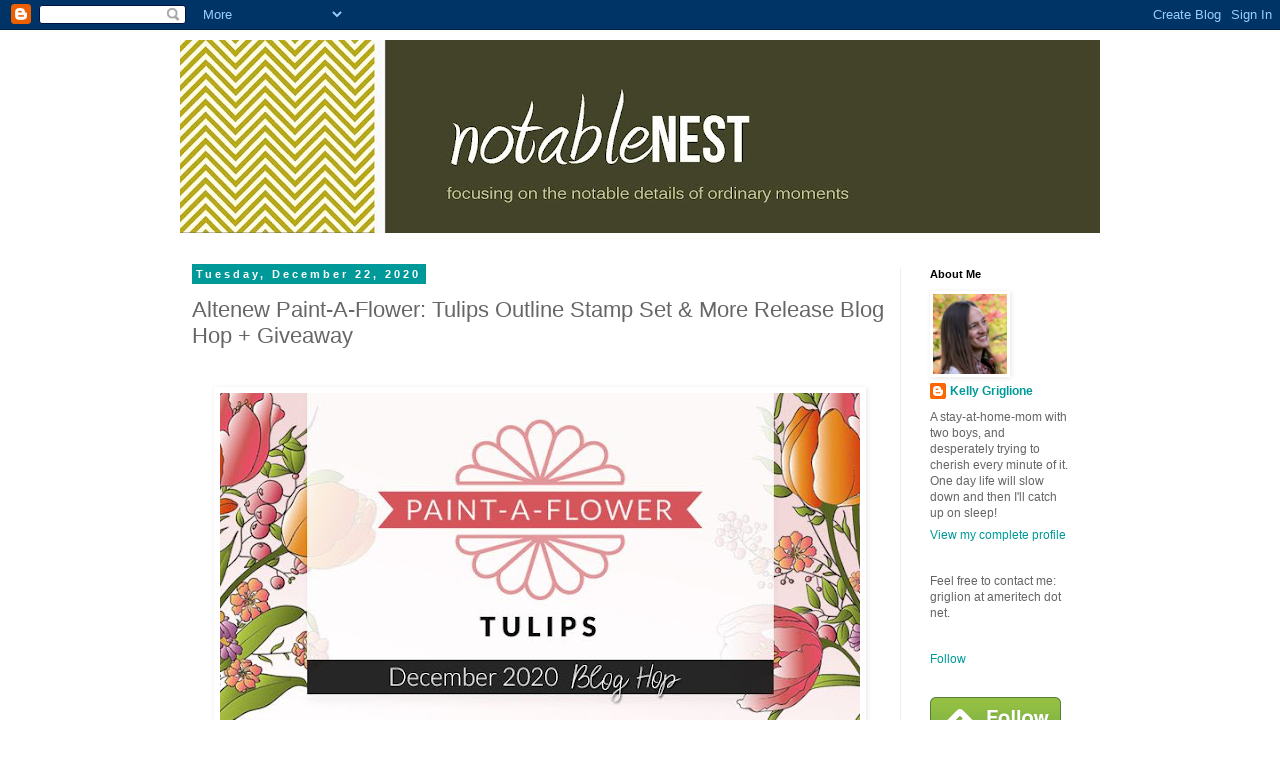

--- FILE ---
content_type: text/html; charset=UTF-8
request_url: https://notablenest.blogspot.com/2020/12/altenew-paint-flower-tulips-outline.html
body_size: 25328
content:
<!DOCTYPE html>
<html class='v2' dir='ltr' xmlns='http://www.w3.org/1999/xhtml' xmlns:b='http://www.google.com/2005/gml/b' xmlns:data='http://www.google.com/2005/gml/data' xmlns:expr='http://www.google.com/2005/gml/expr'>
<head>
<link href='https://www.blogger.com/static/v1/widgets/335934321-css_bundle_v2.css' rel='stylesheet' type='text/css'/>
<meta content='37838049db17d507e6ea82deba9340c1' name='p:domain_verify'/>
<meta content='width=1100' name='viewport'/>
<meta content='text/html; charset=UTF-8' http-equiv='Content-Type'/>
<meta content='blogger' name='generator'/>
<link href='https://notablenest.blogspot.com/favicon.ico' rel='icon' type='image/x-icon'/>
<link href='http://notablenest.blogspot.com/2020/12/altenew-paint-flower-tulips-outline.html' rel='canonical'/>
<link rel="alternate" type="application/atom+xml" title="Notable Nest - Atom" href="https://notablenest.blogspot.com/feeds/posts/default" />
<link rel="alternate" type="application/rss+xml" title="Notable Nest - RSS" href="https://notablenest.blogspot.com/feeds/posts/default?alt=rss" />
<link rel="service.post" type="application/atom+xml" title="Notable Nest - Atom" href="https://www.blogger.com/feeds/3068840590776383100/posts/default" />

<link rel="alternate" type="application/atom+xml" title="Notable Nest - Atom" href="https://notablenest.blogspot.com/feeds/3305205441548026846/comments/default" />
<!--Can't find substitution for tag [blog.ieCssRetrofitLinks]-->
<link href='https://blogger.googleusercontent.com/img/b/R29vZ2xl/AVvXsEhVA0T3bGsLA4nO0C9s54Ke14rFS2InxO9mFkhkkZgE473vsuc2-a4LTa_olui2Zwpwk2fq7U1q1KhKwev9_g1Oq2EgfGd6t8kTifOHtcEPV3GqpPiR44am51tz7CI1qRRS6ZGmnfVvKZg-/w640-h400/Blog+hop+for+tulips.jpg' rel='image_src'/>
<meta content='http://notablenest.blogspot.com/2020/12/altenew-paint-flower-tulips-outline.html' property='og:url'/>
<meta content='Altenew Paint-A-Flower: Tulips Outline Stamp Set &amp; More Release Blog Hop + Giveaway' property='og:title'/>
<meta content='  Hi Friends! You may have come from the blog of Terri Koszler , but if not feel free to start at the beginning with the Altenew Card Blog ....' property='og:description'/>
<meta content='https://blogger.googleusercontent.com/img/b/R29vZ2xl/AVvXsEhVA0T3bGsLA4nO0C9s54Ke14rFS2InxO9mFkhkkZgE473vsuc2-a4LTa_olui2Zwpwk2fq7U1q1KhKwev9_g1Oq2EgfGd6t8kTifOHtcEPV3GqpPiR44am51tz7CI1qRRS6ZGmnfVvKZg-/w1200-h630-p-k-no-nu/Blog+hop+for+tulips.jpg' property='og:image'/>
<title>Notable Nest: Altenew Paint-A-Flower: Tulips Outline Stamp Set & More Release Blog Hop + Giveaway</title>
<style id='page-skin-1' type='text/css'><!--
/*
-----------------------------------------------
Blogger Template Style
Name:     Simple
Designer: Blogger
URL:      www.blogger.com
----------------------------------------------- */
/* Content
----------------------------------------------- */
body {
font: normal normal 12px 'Trebuchet MS', Trebuchet, Verdana, sans-serif;
color: #666666;
background: #ffffff none repeat scroll top left;
padding: 0 0 0 0;
}
html body .region-inner {
min-width: 0;
max-width: 100%;
width: auto;
}
h2 {
font-size: 22px;
}
a:link {
text-decoration:none;
color: #009999;
}
a:visited {
text-decoration:none;
color: #999900;
}
a:hover {
text-decoration:underline;
color: #4c9999;
}
.body-fauxcolumn-outer .fauxcolumn-inner {
background: transparent none repeat scroll top left;
_background-image: none;
}
.body-fauxcolumn-outer .cap-top {
position: absolute;
z-index: 1;
height: 400px;
width: 100%;
}
.body-fauxcolumn-outer .cap-top .cap-left {
width: 100%;
background: transparent none repeat-x scroll top left;
_background-image: none;
}
.content-outer {
-moz-box-shadow: 0 0 0 rgba(0, 0, 0, .15);
-webkit-box-shadow: 0 0 0 rgba(0, 0, 0, .15);
-goog-ms-box-shadow: 0 0 0 #333333;
box-shadow: 0 0 0 rgba(0, 0, 0, .15);
margin-bottom: 1px;
}
.content-inner {
padding: 10px 40px;
}
.content-inner {
background-color: #ffffff;
}
/* Header
----------------------------------------------- */
.header-outer {
background: transparent none repeat-x scroll 0 -400px;
_background-image: none;
}
.Header h1 {
font: normal normal 40px 'Trebuchet MS',Trebuchet,Verdana,sans-serif;
color: #000000;
text-shadow: 0 0 0 rgba(0, 0, 0, .2);
}
.Header h1 a {
color: #000000;
}
.Header .description {
font-size: 18px;
color: #000000;
}
.header-inner .Header .titlewrapper {
padding: 22px 0;
}
.header-inner .Header .descriptionwrapper {
padding: 0 0;
}
/* Tabs
----------------------------------------------- */
.tabs-inner .section:first-child {
border-top: 0 solid #dddddd;
}
.tabs-inner .section:first-child ul {
margin-top: -1px;
border-top: 1px solid #dddddd;
border-left: 1px solid #dddddd;
border-right: 1px solid #dddddd;
}
.tabs-inner .widget ul {
background: transparent none repeat-x scroll 0 -800px;
_background-image: none;
border-bottom: 1px solid #dddddd;
margin-top: 0;
margin-left: -30px;
margin-right: -30px;
}
.tabs-inner .widget li a {
display: inline-block;
padding: .6em 1em;
font: normal normal 18px 'Trebuchet MS', Trebuchet, Verdana, sans-serif;
color: #009999;
border-left: 1px solid #ffffff;
border-right: 1px solid #dddddd;
}
.tabs-inner .widget li:first-child a {
border-left: none;
}
.tabs-inner .widget li.selected a, .tabs-inner .widget li a:hover {
color: #999900;
background-color: #eeeeee;
text-decoration: none;
}
/* Columns
----------------------------------------------- */
.main-outer {
border-top: 0 solid #eeeeee;
}
.fauxcolumn-left-outer .fauxcolumn-inner {
border-right: 1px solid #eeeeee;
}
.fauxcolumn-right-outer .fauxcolumn-inner {
border-left: 1px solid #eeeeee;
}
/* Headings
----------------------------------------------- */
div.widget > h2,
div.widget h2.title {
margin: 0 0 1em 0;
font: normal bold 11px 'Trebuchet MS',Trebuchet,Verdana,sans-serif;
color: #000000;
}
/* Widgets
----------------------------------------------- */
.widget .zippy {
color: #999999;
text-shadow: 2px 2px 1px rgba(0, 0, 0, .1);
}
.widget .popular-posts ul {
list-style: none;
}
/* Posts
----------------------------------------------- */
h2.date-header {
font: normal bold 11px Arial, Tahoma, Helvetica, FreeSans, sans-serif;
}
.date-header span {
background-color: #009999;
color: #ffffff;
padding: 0.4em;
letter-spacing: 3px;
margin: inherit;
}
.main-inner {
padding-top: 35px;
padding-bottom: 65px;
}
.main-inner .column-center-inner {
padding: 0 0;
}
.main-inner .column-center-inner .section {
margin: 0 1em;
}
.post {
margin: 0 0 45px 0;
}
h3.post-title, .comments h4 {
font: normal normal 22px 'Trebuchet MS', Trebuchet, sans-serif;
margin: .75em 0 0;
}
.post-body {
font-size: 110%;
line-height: 1.4;
position: relative;
}
.post-body img, .post-body .tr-caption-container, .Profile img, .Image img,
.BlogList .item-thumbnail img {
padding: 2px;
background: #ffffff;
border: 1px solid #ffffff;
-moz-box-shadow: 1px 1px 5px rgba(0, 0, 0, .1);
-webkit-box-shadow: 1px 1px 5px rgba(0, 0, 0, .1);
box-shadow: 1px 1px 5px rgba(0, 0, 0, .1);
}
.post-body img, .post-body .tr-caption-container {
padding: 5px;
}
.post-body .tr-caption-container {
color: #666666;
}
.post-body .tr-caption-container img {
padding: 0;
background: transparent;
border: none;
-moz-box-shadow: 0 0 0 rgba(0, 0, 0, .1);
-webkit-box-shadow: 0 0 0 rgba(0, 0, 0, .1);
box-shadow: 0 0 0 rgba(0, 0, 0, .1);
}
.post-header {
margin: 0 0 1.5em;
line-height: 1.6;
font-size: 90%;
}
.post-footer {
margin: 20px -2px 0;
padding: 5px 10px;
color: #666666;
background-color: #eeeeee;
border-bottom: 1px solid #eeeeee;
line-height: 1.6;
font-size: 90%;
}
#comments .comment-author {
padding-top: 1.5em;
border-top: 1px solid #eeeeee;
background-position: 0 1.5em;
}
#comments .comment-author:first-child {
padding-top: 0;
border-top: none;
}
.avatar-image-container {
margin: .2em 0 0;
}
#comments .avatar-image-container img {
border: 1px solid #ffffff;
}
/* Comments
----------------------------------------------- */
.comments .comments-content .icon.blog-author {
background-repeat: no-repeat;
background-image: url([data-uri]);
}
.comments .comments-content .loadmore a {
border-top: 1px solid #999999;
border-bottom: 1px solid #999999;
}
.comments .comment-thread.inline-thread {
background-color: #eeeeee;
}
.comments .continue {
border-top: 2px solid #999999;
}
/* Accents
---------------------------------------------- */
.section-columns td.columns-cell {
border-left: 1px solid #eeeeee;
}
.blog-pager {
background: transparent url(//www.blogblog.com/1kt/simple/paging_dot.png) repeat-x scroll top center;
}
.blog-pager-older-link, .home-link,
.blog-pager-newer-link {
background-color: #ffffff;
padding: 5px;
}
.footer-outer {
border-top: 1px dashed #bbbbbb;
}
/* Mobile
----------------------------------------------- */
body.mobile  {
background-size: auto;
}
.mobile .body-fauxcolumn-outer {
background: transparent none repeat scroll top left;
}
.mobile .body-fauxcolumn-outer .cap-top {
background-size: 100% auto;
}
.mobile .content-outer {
-webkit-box-shadow: 0 0 3px rgba(0, 0, 0, .15);
box-shadow: 0 0 3px rgba(0, 0, 0, .15);
}
.mobile .tabs-inner .widget ul {
margin-left: 0;
margin-right: 0;
}
.mobile .post {
margin: 0;
}
.mobile .main-inner .column-center-inner .section {
margin: 0;
}
.mobile .date-header span {
padding: 0.1em 10px;
margin: 0 -10px;
}
.mobile h3.post-title {
margin: 0;
}
.mobile .blog-pager {
background: transparent none no-repeat scroll top center;
}
.mobile .footer-outer {
border-top: none;
}
.mobile .main-inner, .mobile .footer-inner {
background-color: #ffffff;
}
.mobile-index-contents {
color: #666666;
}
.mobile-link-button {
background-color: #009999;
}
.mobile-link-button a:link, .mobile-link-button a:visited {
color: #ffffff;
}
.mobile .tabs-inner .section:first-child {
border-top: none;
}
.mobile .tabs-inner .PageList .widget-content {
background-color: #eeeeee;
color: #999900;
border-top: 1px solid #dddddd;
border-bottom: 1px solid #dddddd;
}
.mobile .tabs-inner .PageList .widget-content .pagelist-arrow {
border-left: 1px solid #dddddd;
}
.post-body img {
max-width: 100%;
max-height: auto;
display: block;
margin: auto;
}
--></style>
<style id='template-skin-1' type='text/css'><!--
body {
min-width: 1000px;
}
.content-outer, .content-fauxcolumn-outer, .region-inner {
min-width: 1000px;
max-width: 1000px;
_width: 1000px;
}
.main-inner .columns {
padding-left: 0px;
padding-right: 200px;
}
.main-inner .fauxcolumn-center-outer {
left: 0px;
right: 200px;
/* IE6 does not respect left and right together */
_width: expression(this.parentNode.offsetWidth -
parseInt("0px") -
parseInt("200px") + 'px');
}
.main-inner .fauxcolumn-left-outer {
width: 0px;
}
.main-inner .fauxcolumn-right-outer {
width: 200px;
}
.main-inner .column-left-outer {
width: 0px;
right: 100%;
margin-left: -0px;
}
.main-inner .column-right-outer {
width: 200px;
margin-right: -200px;
}
#layout {
min-width: 0;
}
#layout .content-outer {
min-width: 0;
width: 800px;
}
#layout .region-inner {
min-width: 0;
width: auto;
}
--></style>
<link href='https://www.blogger.com/dyn-css/authorization.css?targetBlogID=3068840590776383100&amp;zx=dfafe811-ef54-4014-a401-759f278a070d' media='none' onload='if(media!=&#39;all&#39;)media=&#39;all&#39;' rel='stylesheet'/><noscript><link href='https://www.blogger.com/dyn-css/authorization.css?targetBlogID=3068840590776383100&amp;zx=dfafe811-ef54-4014-a401-759f278a070d' rel='stylesheet'/></noscript>
<meta name='google-adsense-platform-account' content='ca-host-pub-1556223355139109'/>
<meta name='google-adsense-platform-domain' content='blogspot.com'/>

</head>
<meta content='37838049db17d507e6ea82deba9340c1' name='p:domain_verify'/>
<body class='loading variant-simplysimple'>
<div class='navbar section' id='navbar'><div class='widget Navbar' data-version='1' id='Navbar1'><script type="text/javascript">
    function setAttributeOnload(object, attribute, val) {
      if(window.addEventListener) {
        window.addEventListener('load',
          function(){ object[attribute] = val; }, false);
      } else {
        window.attachEvent('onload', function(){ object[attribute] = val; });
      }
    }
  </script>
<div id="navbar-iframe-container"></div>
<script type="text/javascript" src="https://apis.google.com/js/platform.js"></script>
<script type="text/javascript">
      gapi.load("gapi.iframes:gapi.iframes.style.bubble", function() {
        if (gapi.iframes && gapi.iframes.getContext) {
          gapi.iframes.getContext().openChild({
              url: 'https://www.blogger.com/navbar/3068840590776383100?po\x3d3305205441548026846\x26origin\x3dhttps://notablenest.blogspot.com',
              where: document.getElementById("navbar-iframe-container"),
              id: "navbar-iframe"
          });
        }
      });
    </script><script type="text/javascript">
(function() {
var script = document.createElement('script');
script.type = 'text/javascript';
script.src = '//pagead2.googlesyndication.com/pagead/js/google_top_exp.js';
var head = document.getElementsByTagName('head')[0];
if (head) {
head.appendChild(script);
}})();
</script>
</div></div>
<div class='body-fauxcolumns'>
<div class='fauxcolumn-outer body-fauxcolumn-outer'>
<div class='cap-top'>
<div class='cap-left'></div>
<div class='cap-right'></div>
</div>
<div class='fauxborder-left'>
<div class='fauxborder-right'></div>
<div class='fauxcolumn-inner'>
</div>
</div>
<div class='cap-bottom'>
<div class='cap-left'></div>
<div class='cap-right'></div>
</div>
</div>
</div>
<div class='content'>
<div class='content-fauxcolumns'>
<div class='fauxcolumn-outer content-fauxcolumn-outer'>
<div class='cap-top'>
<div class='cap-left'></div>
<div class='cap-right'></div>
</div>
<div class='fauxborder-left'>
<div class='fauxborder-right'></div>
<div class='fauxcolumn-inner'>
</div>
</div>
<div class='cap-bottom'>
<div class='cap-left'></div>
<div class='cap-right'></div>
</div>
</div>
</div>
<div class='content-outer'>
<div class='content-cap-top cap-top'>
<div class='cap-left'></div>
<div class='cap-right'></div>
</div>
<div class='fauxborder-left content-fauxborder-left'>
<div class='fauxborder-right content-fauxborder-right'></div>
<div class='content-inner'>
<header>
<div class='header-outer'>
<div class='header-cap-top cap-top'>
<div class='cap-left'></div>
<div class='cap-right'></div>
</div>
<div class='fauxborder-left header-fauxborder-left'>
<div class='fauxborder-right header-fauxborder-right'></div>
<div class='region-inner header-inner'>
<div class='header section' id='header'><div class='widget Header' data-version='1' id='Header1'>
<div id='header-inner'>
<a href='https://notablenest.blogspot.com/' style='display: block'>
<img alt='Notable Nest' height='193px; ' id='Header1_headerimg' src='https://blogger.googleusercontent.com/img/b/R29vZ2xl/AVvXsEj8tJRFftl7xJX0Gzi-OSvWRz7KXIa2Jgh5PWIF8oMdNSyIOK51X2c8BaUGt47OK-eeC7DuVeL9NnpYJWnJJEDTMf6HYjDvP5T58MWoh-VwDxk-pRH_XoTn8NLG6At7GpSLM9ATnGKdj0Y/s920/Blog+Header+12.jpg' style='display: block' width='920px; '/>
</a>
</div>
</div></div>
</div>
</div>
<div class='header-cap-bottom cap-bottom'>
<div class='cap-left'></div>
<div class='cap-right'></div>
</div>
</div>
</header>
<div class='tabs-outer'>
<div class='tabs-cap-top cap-top'>
<div class='cap-left'></div>
<div class='cap-right'></div>
</div>
<div class='fauxborder-left tabs-fauxborder-left'>
<div class='fauxborder-right tabs-fauxborder-right'></div>
<div class='region-inner tabs-inner'>
<div class='tabs no-items section' id='crosscol'></div>
<div class='tabs no-items section' id='crosscol-overflow'></div>
</div>
</div>
<div class='tabs-cap-bottom cap-bottom'>
<div class='cap-left'></div>
<div class='cap-right'></div>
</div>
</div>
<div class='main-outer'>
<div class='main-cap-top cap-top'>
<div class='cap-left'></div>
<div class='cap-right'></div>
</div>
<div class='fauxborder-left main-fauxborder-left'>
<div class='fauxborder-right main-fauxborder-right'></div>
<div class='region-inner main-inner'>
<div class='columns fauxcolumns'>
<div class='fauxcolumn-outer fauxcolumn-center-outer'>
<div class='cap-top'>
<div class='cap-left'></div>
<div class='cap-right'></div>
</div>
<div class='fauxborder-left'>
<div class='fauxborder-right'></div>
<div class='fauxcolumn-inner'>
</div>
</div>
<div class='cap-bottom'>
<div class='cap-left'></div>
<div class='cap-right'></div>
</div>
</div>
<div class='fauxcolumn-outer fauxcolumn-left-outer'>
<div class='cap-top'>
<div class='cap-left'></div>
<div class='cap-right'></div>
</div>
<div class='fauxborder-left'>
<div class='fauxborder-right'></div>
<div class='fauxcolumn-inner'>
</div>
</div>
<div class='cap-bottom'>
<div class='cap-left'></div>
<div class='cap-right'></div>
</div>
</div>
<div class='fauxcolumn-outer fauxcolumn-right-outer'>
<div class='cap-top'>
<div class='cap-left'></div>
<div class='cap-right'></div>
</div>
<div class='fauxborder-left'>
<div class='fauxborder-right'></div>
<div class='fauxcolumn-inner'>
</div>
</div>
<div class='cap-bottom'>
<div class='cap-left'></div>
<div class='cap-right'></div>
</div>
</div>
<!-- corrects IE6 width calculation -->
<div class='columns-inner'>
<div class='column-center-outer'>
<div class='column-center-inner'>
<div class='main section' id='main'><div class='widget Blog' data-version='1' id='Blog1'>
<div class='blog-posts hfeed'>

          <div class="date-outer">
        
<h2 class='date-header'><span>Tuesday, December 22, 2020</span></h2>

          <div class="date-posts">
        
<div class='post-outer'>
<div class='post hentry' itemprop='blogPost' itemscope='itemscope' itemtype='http://schema.org/BlogPosting'>
<meta content='https://blogger.googleusercontent.com/img/b/R29vZ2xl/AVvXsEhVA0T3bGsLA4nO0C9s54Ke14rFS2InxO9mFkhkkZgE473vsuc2-a4LTa_olui2Zwpwk2fq7U1q1KhKwev9_g1Oq2EgfGd6t8kTifOHtcEPV3GqpPiR44am51tz7CI1qRRS6ZGmnfVvKZg-/w640-h400/Blog+hop+for+tulips.jpg' itemprop='image_url'/>
<meta content='3068840590776383100' itemprop='blogId'/>
<meta content='3305205441548026846' itemprop='postId'/>
<a name='3305205441548026846'></a>
<h3 class='post-title entry-title' itemprop='name'>
Altenew Paint-A-Flower: Tulips Outline Stamp Set & More Release Blog Hop + Giveaway
</h3>
<div class='post-header'>
<div class='post-header-line-1'></div>
</div>
<div class='post-body entry-content' id='post-body-3305205441548026846' itemprop='description articleBody'>
<p style="text-align: center;">&nbsp;<span style="font-family: georgia;"><span style="font-size: medium;"><a href="https://blogger.googleusercontent.com/img/b/R29vZ2xl/AVvXsEhVA0T3bGsLA4nO0C9s54Ke14rFS2InxO9mFkhkkZgE473vsuc2-a4LTa_olui2Zwpwk2fq7U1q1KhKwev9_g1Oq2EgfGd6t8kTifOHtcEPV3GqpPiR44am51tz7CI1qRRS6ZGmnfVvKZg-/s720/Blog+hop+for+tulips.jpg" style="margin-left: 1em; margin-right: 1em;"><img border="0" data-original-height="450" data-original-width="720" height="400" src="https://blogger.googleusercontent.com/img/b/R29vZ2xl/AVvXsEhVA0T3bGsLA4nO0C9s54Ke14rFS2InxO9mFkhkkZgE473vsuc2-a4LTa_olui2Zwpwk2fq7U1q1KhKwev9_g1Oq2EgfGd6t8kTifOHtcEPV3GqpPiR44am51tz7CI1qRRS6ZGmnfVvKZg-/w640-h400/Blog+hop+for+tulips.jpg" width="640" /></a><br /></span></span></p><p style="text-align: left;"><span style="font-family: georgia;"><span style="font-size: medium;">Hi Friends!</span></span></p><p style="text-align: left;"><span style="font-family: georgia;"><span style="font-size: medium;">You may have come from the blog of <span id="yiv4014557273gmail-docs-internal-guid-ea684394-7fff-52a9-5379-3a4735633164"><a href="http://terrikoszler.blogspot.com/" rel="nofollow noopener noreferrer" style="text-decoration: none;" target="_blank"><span style="background-color: transparent; color: #1155cc; font-style: normal; font-variant: normal; font-weight: 400; text-decoration: underline; vertical-align: baseline; white-space: pre-wrap;">Terri Koszler</span></a>, but if not feel free to start at the beginning with the </span><span id="yiv4014557273gmail-docs-internal-guid-ea684394-7fff-52a9-5379-3a4735633164"><a href="https://wp.me/p6Dps1-cNy" rel="nofollow noopener noreferrer" style="text-decoration: none;" target="_blank"><span style="background-color: transparent; color: #1155cc; font-style: normal; font-variant: normal; font-weight: 400; text-decoration: underline; vertical-align: baseline; white-space: pre-wrap;">Altenew Card Blog</span></a>.</span></span></span></p><div class="separator" style="clear: both; text-align: center;"><span style="font-family: georgia;"><span style="font-size: medium;"><a href="https://blogger.googleusercontent.com/img/b/R29vZ2xl/AVvXsEjEmWD0alNzrv0cQhKd7_xYF6XH2NN7o-djkWAWTNqOB1gnzrp2BLG2m06VtUCwBbudbuqT5vWZYW__DYpX8OYxN7NKxrUp8Zb46-dIIemKEAXDlSCRfWIKOEX4XbWB7q8X99SLrYlMswd9/s1200/Altenew+Paint-a-Flower+Tulips+1.jpg" style="margin-left: 1em; margin-right: 1em;"><img border="0" data-original-height="1200" data-original-width="1200" height="640" src="https://blogger.googleusercontent.com/img/b/R29vZ2xl/AVvXsEjEmWD0alNzrv0cQhKd7_xYF6XH2NN7o-djkWAWTNqOB1gnzrp2BLG2m06VtUCwBbudbuqT5vWZYW__DYpX8OYxN7NKxrUp8Zb46-dIIemKEAXDlSCRfWIKOEX4XbWB7q8X99SLrYlMswd9/w640-h640/Altenew+Paint-a-Flower+Tulips+1.jpg" width="640" /></a></span></span></div><p><span style="font-family: georgia;"><span style="font-size: medium;">This was a fun image to paint, with a nice mix of tiny flowers in the purple daisies and pink berries, and open flowers in the fuchsia tulips.&nbsp;</span></span></p><p style="text-align: center;"><span style="font-family: georgia;"><span style="font-size: medium;"><a href="https://blogger.googleusercontent.com/img/b/R29vZ2xl/AVvXsEjrcGiztaK7QrNlgjiAqapXnxgIryRYY47WX0PLHXRw3qdtF1Vr32Ft1IJYCLkNCIarU2e99jIfcpsiaDPfGYWdvCYTu86MFka61fxgrHAfhGLmf1fH0atuCKIe9MLpHkgu7a2ZsVr8bCvP/s1200/Altenew+Paint-a-Flower+Tulips+3.jpg" style="margin-left: 1em; margin-right: 1em;"><img border="0" data-original-height="1200" data-original-width="1200" height="640" src="https://blogger.googleusercontent.com/img/b/R29vZ2xl/AVvXsEjrcGiztaK7QrNlgjiAqapXnxgIryRYY47WX0PLHXRw3qdtF1Vr32Ft1IJYCLkNCIarU2e99jIfcpsiaDPfGYWdvCYTu86MFka61fxgrHAfhGLmf1fH0atuCKIe9MLpHkgu7a2ZsVr8bCvP/w640-h640/Altenew+Paint-a-Flower+Tulips+3.jpg" width="640" />&nbsp;</a></span></span></p><p style="text-align: left;"><span style="font-family: georgia;"><span style="font-size: medium;">I originally colored the purple daisies a darker shade that didn't turn out well, so I stamped the flowers again, fussy cut the two bad flowers, recolored them, and adhered them right on top. Problem solved!<br /></span></span></p><div class="separator" style="clear: both; text-align: center;"><span style="font-family: georgia;"><span style="font-size: medium;"><a href="https://blogger.googleusercontent.com/img/b/R29vZ2xl/AVvXsEgnWhEknXK4KY7VIpAERNZY4rPQD968FhbpAKlLpL3VHTuQcj4DXOawoWzkqtCcvBvfuwUlFyg0xce3bV2bqxHrzwWGd5nc06lXOHXwRmgprSSCAxWHaXITbnP9NLnmGDWYofBE0dP1Xt5t/s1200/Altenew+Paint-a-Flower+Tulips+2.jpg" style="margin-left: 1em; margin-right: 1em;"><img border="0" data-original-height="1200" data-original-width="1200" height="640" src="https://blogger.googleusercontent.com/img/b/R29vZ2xl/AVvXsEgnWhEknXK4KY7VIpAERNZY4rPQD968FhbpAKlLpL3VHTuQcj4DXOawoWzkqtCcvBvfuwUlFyg0xce3bV2bqxHrzwWGd5nc06lXOHXwRmgprSSCAxWHaXITbnP9NLnmGDWYofBE0dP1Xt5t/w640-h640/Altenew+Paint-a-Flower+Tulips+2.jpg" width="640" /></a></span></span></div><p><span style="font-family: georgia;"><span style="font-size: medium;">After I was done painting the flowers, I knew it needed something a little extra to finish it off. This</span></span><span style="font-family: georgia;"><span style="font-size: medium;"><span style="font-family: georgia;"><span style="font-size: medium;"> new-ish <a href="https://shrsl.com/2otpv" target="_blank">Delicate Stripes washi tape</a></span></span> is the perfect finishing touch. Just the right amount of stripes. And at only $2.50 it's a good one to keep in mind when you need a little something extra to make the free shipping!</span></span></p><p dir="ltr" style="line-height: 1.38; margin-bottom: 0pt; margin-top: 0pt;"><span style="font-family: georgia;"><span style="background-color: transparent; color: black; font-size: medium; font-style: normal; font-variant: normal; font-weight: 700; text-decoration: none; vertical-align: baseline; white-space: pre-wrap;">Giveaway Prizes:</span></span></p><p dir="ltr" style="line-height: 1.38; margin-bottom: 0pt; margin-top: 0pt;"><span style="font-family: georgia;"><span style="background-color: transparent; color: black; font-size: medium; font-style: normal; font-variant: normal; font-weight: 400; text-decoration: none; vertical-align: baseline; white-space: pre-wrap;">$200 in total prizes! To celebrate this release, </span><span style="font-size: medium;"><a href="https://altenew.com/" rel="nofollow noopener noreferrer" style="text-decoration: none;" target="_blank"><span style="background-color: transparent; color: #1155cc; font-style: normal; font-variant: normal; font-weight: 400; text-decoration: underline; vertical-align: baseline; white-space: pre-wrap;">Altenew</span></a><span style="background-color: transparent; color: black; font-style: normal; font-variant: normal; font-weight: 400; text-decoration: none; vertical-align: baseline; white-space: pre-wrap;"> is giving away a $50 gift certificate to 1 lucky winner and a $15 gift certificate to 10 winners! Please leave a comment on the </span><a href="https://wp.me/p6Dps1-cNy" rel="nofollow noopener noreferrer" style="text-decoration: none;" target="_blank"><span style="background-color: transparent; color: #1155cc; font-style: normal; font-variant: normal; font-weight: 400; text-decoration: underline; vertical-align: baseline; white-space: pre-wrap;">Altenew Card Blog</span></a><span style="background-color: transparent; color: black; font-style: normal; font-variant: normal; font-weight: 400; text-decoration: none; vertical-align: baseline; white-space: pre-wrap;"> and/or each designer&#8217;s blog post by 12/28/2020 for a chance to win.&nbsp;<br /><br /></span></span></span></p><p dir="ltr" style="line-height: 1.38; margin-bottom: 0pt; margin-top: 0pt;"><span style="font-family: georgia;"><span style="background-color: transparent; color: black; font-size: medium; font-style: normal; font-variant: normal; font-weight: 400; text-decoration: none; vertical-align: baseline; white-space: pre-wrap;">Altenew will draw 11 random winners from the comments left on each stop of this blog hop and announce the winners on the</span><span style="font-size: medium;"><a href="https://altenewblog.com/winners/" rel="nofollow noopener noreferrer" style="text-decoration: none;" target="_blank"><span style="background-color: transparent; color: #1155cc; font-style: normal; font-variant: normal; font-weight: 400; text-decoration: underline; vertical-align: baseline; white-space: pre-wrap;"> Altenew Winners Page</span></a><span style="background-color: transparent; color: black; font-style: normal; font-variant: normal; font-weight: 400; text-decoration: none; vertical-align: baseline; white-space: pre-wrap;"> on 12/30/2020.</span></span></span></p><p><span style="font-family: georgia;"><span style="font-size: medium;"><b>&nbsp;Now I am pleased to send you to the blog of <span id="yiv4014557273gmail-docs-internal-guid-ea684394-7fff-52a9-5379-3a4735633164"><a href="https://teresalitchfield.com/" rel="nofollow noopener noreferrer" style="text-decoration: none;" target="_blank"><span style="background-color: transparent; color: #1155cc; font-style: normal; font-variant: normal; text-decoration: underline; vertical-align: baseline; white-space: pre-wrap;">Teresa Litchfield</span></a>!</span></b></span></span></p><p><span style="font-family: georgia;"><span style="font-size: medium;">Thanks so much for stopping by!<br />- Kelly</span></span></p><p><br /></p><p><i>Products used (affiliate links, thanks so much for your support!)</i><br /></p><p style="text-align: center;"></p><table align="center" cellpadding="0" cellspacing="0" class="tr-caption-container" style="margin-left: auto; margin-right: auto;"><tbody><tr><td style="text-align: center;"><a href="https://shrsl.com/2otpc" style="margin-left: auto; margin-right: auto;" target="_blank"><img border="0" data-original-height="2048" data-original-width="1123" height="320" src="https://blogger.googleusercontent.com/img/b/R29vZ2xl/AVvXsEi2MvvJ8RIjj_H__AfoQwtvHmNi-RmLf0exgoNVde5WctyduUP49O1KRJN_x3y-0Q3HoM3dmq6Lr0eFL7fcW0Vzs_NZtFy8-ZbsdxC_OxAeoYvzU5oepn3D-Zei-ZZ2DoL6E_jBDj_ULpqn/s320/PAF+Tulips.jpg" /></a></td></tr><tr><td class="tr-caption" style="text-align: center;"><a href="https://shrsl.com/2otpc" target="_blank">Paint-a-Flower Tulips<br /></a></td></tr></tbody></table><br /><table align="center" cellpadding="0" cellspacing="0" class="tr-caption-container" style="margin-left: auto; margin-right: auto;"><tbody><tr><td style="text-align: center;"><a href="https://shrsl.com/2otpv" style="margin-left: auto; margin-right: auto;" target="_blank"><img border="0" data-original-height="1800" data-original-width="1800" height="320" src="https://blogger.googleusercontent.com/img/b/R29vZ2xl/AVvXsEigAU5db733gvkxajGWWKKMO6-P5SgDdudFbD5QDcJBXbXxyuqSev6QRTubjt9F6rlTdcnwhNJxnbLOBtCjJMz4kpBc3QlK9dGw0QL2F8xfNww4OlKzEb846B7bHfZeWwgFaEvai2JnssTt/s320/Delicate+Stripes+Washi+Tape.webp" /></a></td></tr><tr><td class="tr-caption" style="text-align: center;"><a href="https://shrsl.com/2otpv" target="_blank">Delicate Stripes Washi Tape<br /></a></td></tr></tbody></table><br />&nbsp;<p></p><p></p>
<div style='clear: both;'></div>
</div>
<div class='post-footer'>
<div class='post-footer-line post-footer-line-1'><span class='post-author vcard'>
Posted by
<span class='fn' itemprop='author' itemscope='itemscope' itemtype='http://schema.org/Person'>
<meta content='https://www.blogger.com/profile/12590873874671617346' itemprop='url'/>
<a class='g-profile' href='https://www.blogger.com/profile/12590873874671617346' rel='author' title='author profile'>
<span itemprop='name'>Kelly Griglione</span>
</a>
</span>
</span>
<span class='post-timestamp'>
at
<meta content='http://notablenest.blogspot.com/2020/12/altenew-paint-flower-tulips-outline.html' itemprop='url'/>
<a class='timestamp-link' href='https://notablenest.blogspot.com/2020/12/altenew-paint-flower-tulips-outline.html' rel='bookmark' title='permanent link'><abbr class='published' itemprop='datePublished' title='2020-12-22T09:00:00-05:00'>9:00&#8239;AM</abbr></a>
</span>
<span class='post-comment-link'>
</span>
<span class='post-icons'>
<span class='item-control blog-admin pid-1932039925'>
<a href='https://www.blogger.com/post-edit.g?blogID=3068840590776383100&postID=3305205441548026846&from=pencil' title='Edit Post'>
<img alt='' class='icon-action' height='18' src='https://resources.blogblog.com/img/icon18_edit_allbkg.gif' width='18'/>
</a>
</span>
</span>
<div class='post-share-buttons goog-inline-block'>
<a class='goog-inline-block share-button sb-email' href='https://www.blogger.com/share-post.g?blogID=3068840590776383100&postID=3305205441548026846&target=email' target='_blank' title='Email This'><span class='share-button-link-text'>Email This</span></a><a class='goog-inline-block share-button sb-blog' href='https://www.blogger.com/share-post.g?blogID=3068840590776383100&postID=3305205441548026846&target=blog' onclick='window.open(this.href, "_blank", "height=270,width=475"); return false;' target='_blank' title='BlogThis!'><span class='share-button-link-text'>BlogThis!</span></a><a class='goog-inline-block share-button sb-twitter' href='https://www.blogger.com/share-post.g?blogID=3068840590776383100&postID=3305205441548026846&target=twitter' target='_blank' title='Share to X'><span class='share-button-link-text'>Share to X</span></a><a class='goog-inline-block share-button sb-facebook' href='https://www.blogger.com/share-post.g?blogID=3068840590776383100&postID=3305205441548026846&target=facebook' onclick='window.open(this.href, "_blank", "height=430,width=640"); return false;' target='_blank' title='Share to Facebook'><span class='share-button-link-text'>Share to Facebook</span></a><a class='goog-inline-block share-button sb-pinterest' href='https://www.blogger.com/share-post.g?blogID=3068840590776383100&postID=3305205441548026846&target=pinterest' target='_blank' title='Share to Pinterest'><span class='share-button-link-text'>Share to Pinterest</span></a>
</div>
</div>
<div class='post-footer-line post-footer-line-2'><span class='post-labels'>
</span>
</div>
<div class='post-footer-line post-footer-line-3'><span class='post-location'>
</span>
</div>
</div>
</div>
<div class='comments' id='comments'>
<a name='comments'></a>
<h4>36 comments:</h4>
<div class='comments-content'>
<script async='async' src='' type='text/javascript'></script>
<script type='text/javascript'>
    (function() {
      var items = null;
      var msgs = null;
      var config = {};

// <![CDATA[
      var cursor = null;
      if (items && items.length > 0) {
        cursor = parseInt(items[items.length - 1].timestamp) + 1;
      }

      var bodyFromEntry = function(entry) {
        var text = (entry &&
                    ((entry.content && entry.content.$t) ||
                     (entry.summary && entry.summary.$t))) ||
            '';
        if (entry && entry.gd$extendedProperty) {
          for (var k in entry.gd$extendedProperty) {
            if (entry.gd$extendedProperty[k].name == 'blogger.contentRemoved') {
              return '<span class="deleted-comment">' + text + '</span>';
            }
          }
        }
        return text;
      }

      var parse = function(data) {
        cursor = null;
        var comments = [];
        if (data && data.feed && data.feed.entry) {
          for (var i = 0, entry; entry = data.feed.entry[i]; i++) {
            var comment = {};
            // comment ID, parsed out of the original id format
            var id = /blog-(\d+).post-(\d+)/.exec(entry.id.$t);
            comment.id = id ? id[2] : null;
            comment.body = bodyFromEntry(entry);
            comment.timestamp = Date.parse(entry.published.$t) + '';
            if (entry.author && entry.author.constructor === Array) {
              var auth = entry.author[0];
              if (auth) {
                comment.author = {
                  name: (auth.name ? auth.name.$t : undefined),
                  profileUrl: (auth.uri ? auth.uri.$t : undefined),
                  avatarUrl: (auth.gd$image ? auth.gd$image.src : undefined)
                };
              }
            }
            if (entry.link) {
              if (entry.link[2]) {
                comment.link = comment.permalink = entry.link[2].href;
              }
              if (entry.link[3]) {
                var pid = /.*comments\/default\/(\d+)\?.*/.exec(entry.link[3].href);
                if (pid && pid[1]) {
                  comment.parentId = pid[1];
                }
              }
            }
            comment.deleteclass = 'item-control blog-admin';
            if (entry.gd$extendedProperty) {
              for (var k in entry.gd$extendedProperty) {
                if (entry.gd$extendedProperty[k].name == 'blogger.itemClass') {
                  comment.deleteclass += ' ' + entry.gd$extendedProperty[k].value;
                } else if (entry.gd$extendedProperty[k].name == 'blogger.displayTime') {
                  comment.displayTime = entry.gd$extendedProperty[k].value;
                }
              }
            }
            comments.push(comment);
          }
        }
        return comments;
      };

      var paginator = function(callback) {
        if (hasMore()) {
          var url = config.feed + '?alt=json&v=2&orderby=published&reverse=false&max-results=50';
          if (cursor) {
            url += '&published-min=' + new Date(cursor).toISOString();
          }
          window.bloggercomments = function(data) {
            var parsed = parse(data);
            cursor = parsed.length < 50 ? null
                : parseInt(parsed[parsed.length - 1].timestamp) + 1
            callback(parsed);
            window.bloggercomments = null;
          }
          url += '&callback=bloggercomments';
          var script = document.createElement('script');
          script.type = 'text/javascript';
          script.src = url;
          document.getElementsByTagName('head')[0].appendChild(script);
        }
      };
      var hasMore = function() {
        return !!cursor;
      };
      var getMeta = function(key, comment) {
        if ('iswriter' == key) {
          var matches = !!comment.author
              && comment.author.name == config.authorName
              && comment.author.profileUrl == config.authorUrl;
          return matches ? 'true' : '';
        } else if ('deletelink' == key) {
          return config.baseUri + '/comment/delete/'
               + config.blogId + '/' + comment.id;
        } else if ('deleteclass' == key) {
          return comment.deleteclass;
        }
        return '';
      };

      var replybox = null;
      var replyUrlParts = null;
      var replyParent = undefined;

      var onReply = function(commentId, domId) {
        if (replybox == null) {
          // lazily cache replybox, and adjust to suit this style:
          replybox = document.getElementById('comment-editor');
          if (replybox != null) {
            replybox.height = '250px';
            replybox.style.display = 'block';
            replyUrlParts = replybox.src.split('#');
          }
        }
        if (replybox && (commentId !== replyParent)) {
          replybox.src = '';
          document.getElementById(domId).insertBefore(replybox, null);
          replybox.src = replyUrlParts[0]
              + (commentId ? '&parentID=' + commentId : '')
              + '#' + replyUrlParts[1];
          replyParent = commentId;
        }
      };

      var hash = (window.location.hash || '#').substring(1);
      var startThread, targetComment;
      if (/^comment-form_/.test(hash)) {
        startThread = hash.substring('comment-form_'.length);
      } else if (/^c[0-9]+$/.test(hash)) {
        targetComment = hash.substring(1);
      }

      // Configure commenting API:
      var configJso = {
        'maxDepth': config.maxThreadDepth
      };
      var provider = {
        'id': config.postId,
        'data': items,
        'loadNext': paginator,
        'hasMore': hasMore,
        'getMeta': getMeta,
        'onReply': onReply,
        'rendered': true,
        'initComment': targetComment,
        'initReplyThread': startThread,
        'config': configJso,
        'messages': msgs
      };

      var render = function() {
        if (window.goog && window.goog.comments) {
          var holder = document.getElementById('comment-holder');
          window.goog.comments.render(holder, provider);
        }
      };

      // render now, or queue to render when library loads:
      if (window.goog && window.goog.comments) {
        render();
      } else {
        window.goog = window.goog || {};
        window.goog.comments = window.goog.comments || {};
        window.goog.comments.loadQueue = window.goog.comments.loadQueue || [];
        window.goog.comments.loadQueue.push(render);
      }
    })();
// ]]>
  </script>
<div id='comment-holder'>
<div class="comment-thread toplevel-thread"><ol id="top-ra"><li class="comment" id="c7919672437388928516"><div class="avatar-image-container"><img src="//www.blogger.com/img/blogger_logo_round_35.png" alt=""/></div><div class="comment-block"><div class="comment-header"><cite class="user"><a href="https://www.blogger.com/profile/09108147794628111046" rel="nofollow">sharon g</a></cite><span class="icon user "></span><span class="datetime secondary-text"><a rel="nofollow" href="https://notablenest.blogspot.com/2020/12/altenew-paint-flower-tulips-outline.html?showComment=1608663604555#c7919672437388928516">December 22, 2020 at 2:00&#8239;PM</a></span></div><p class="comment-content">The Tulips are so pretty. I love how you colored them, and made the other flowers coordinate so well. I am loving this stamp!</p><span class="comment-actions secondary-text"><a class="comment-reply" target="_self" data-comment-id="7919672437388928516">Reply</a><span class="item-control blog-admin blog-admin pid-2142886767"><a target="_self" href="https://www.blogger.com/comment/delete/3068840590776383100/7919672437388928516">Delete</a></span></span></div><div class="comment-replies"><div id="c7919672437388928516-rt" class="comment-thread inline-thread hidden"><span class="thread-toggle thread-expanded"><span class="thread-arrow"></span><span class="thread-count"><a target="_self">Replies</a></span></span><ol id="c7919672437388928516-ra" class="thread-chrome thread-expanded"><div></div><div id="c7919672437388928516-continue" class="continue"><a class="comment-reply" target="_self" data-comment-id="7919672437388928516">Reply</a></div></ol></div></div><div class="comment-replybox-single" id="c7919672437388928516-ce"></div></li><li class="comment" id="c7900902534075915388"><div class="avatar-image-container"><img src="//www.blogger.com/img/blogger_logo_round_35.png" alt=""/></div><div class="comment-block"><div class="comment-header"><cite class="user"><a href="https://www.blogger.com/profile/03055975909782033228" rel="nofollow">Barbara</a></cite><span class="icon user "></span><span class="datetime secondary-text"><a rel="nofollow" href="https://notablenest.blogspot.com/2020/12/altenew-paint-flower-tulips-outline.html?showComment=1608665587900#c7900902534075915388">December 22, 2020 at 2:33&#8239;PM</a></span></div><p class="comment-content">The washi tape at the side makes a perfect look for this beautiful card!</p><span class="comment-actions secondary-text"><a class="comment-reply" target="_self" data-comment-id="7900902534075915388">Reply</a><span class="item-control blog-admin blog-admin pid-860387710"><a target="_self" href="https://www.blogger.com/comment/delete/3068840590776383100/7900902534075915388">Delete</a></span></span></div><div class="comment-replies"><div id="c7900902534075915388-rt" class="comment-thread inline-thread hidden"><span class="thread-toggle thread-expanded"><span class="thread-arrow"></span><span class="thread-count"><a target="_self">Replies</a></span></span><ol id="c7900902534075915388-ra" class="thread-chrome thread-expanded"><div></div><div id="c7900902534075915388-continue" class="continue"><a class="comment-reply" target="_self" data-comment-id="7900902534075915388">Reply</a></div></ol></div></div><div class="comment-replybox-single" id="c7900902534075915388-ce"></div></li><li class="comment" id="c1314515663678128028"><div class="avatar-image-container"><img src="//blogger.googleusercontent.com/img/b/R29vZ2xl/AVvXsEgz0VRNxrBSTJRk7P0nTY-qO_40C8AFJimeyB5kvo7oXJ7myJKqqC45TbpDb2wSHXtlCDFZ6LEm55vHPxHh98tOhX-KgoECDArKUa9z-Y4dHXzids5MqvXekX-90Rl12A/s45-c/2021selfie.jpg" alt=""/></div><div class="comment-block"><div class="comment-header"><cite class="user"><a href="https://www.blogger.com/profile/14014038428878460754" rel="nofollow">donna mikasa</a></cite><span class="icon user "></span><span class="datetime secondary-text"><a rel="nofollow" href="https://notablenest.blogspot.com/2020/12/altenew-paint-flower-tulips-outline.html?showComment=1608670185033#c1314515663678128028">December 22, 2020 at 3:49&#8239;PM</a></span></div><p class="comment-content">So beautiful, Kelly, and a brilliant save! And yes, that touch of washi provides the perfect balance!</p><span class="comment-actions secondary-text"><a class="comment-reply" target="_self" data-comment-id="1314515663678128028">Reply</a><span class="item-control blog-admin blog-admin pid-286222268"><a target="_self" href="https://www.blogger.com/comment/delete/3068840590776383100/1314515663678128028">Delete</a></span></span></div><div class="comment-replies"><div id="c1314515663678128028-rt" class="comment-thread inline-thread hidden"><span class="thread-toggle thread-expanded"><span class="thread-arrow"></span><span class="thread-count"><a target="_self">Replies</a></span></span><ol id="c1314515663678128028-ra" class="thread-chrome thread-expanded"><div></div><div id="c1314515663678128028-continue" class="continue"><a class="comment-reply" target="_self" data-comment-id="1314515663678128028">Reply</a></div></ol></div></div><div class="comment-replybox-single" id="c1314515663678128028-ce"></div></li><li class="comment" id="c3791149751191939050"><div class="avatar-image-container"><img src="//www.blogger.com/img/blogger_logo_round_35.png" alt=""/></div><div class="comment-block"><div class="comment-header"><cite class="user"><a href="https://www.blogger.com/profile/08494897887039678262" rel="nofollow">Colleen</a></cite><span class="icon user "></span><span class="datetime secondary-text"><a rel="nofollow" href="https://notablenest.blogspot.com/2020/12/altenew-paint-flower-tulips-outline.html?showComment=1608676891748#c3791149751191939050">December 22, 2020 at 5:41&#8239;PM</a></span></div><p class="comment-content">So so beautiful!!!</p><span class="comment-actions secondary-text"><a class="comment-reply" target="_self" data-comment-id="3791149751191939050">Reply</a><span class="item-control blog-admin blog-admin pid-374169019"><a target="_self" href="https://www.blogger.com/comment/delete/3068840590776383100/3791149751191939050">Delete</a></span></span></div><div class="comment-replies"><div id="c3791149751191939050-rt" class="comment-thread inline-thread hidden"><span class="thread-toggle thread-expanded"><span class="thread-arrow"></span><span class="thread-count"><a target="_self">Replies</a></span></span><ol id="c3791149751191939050-ra" class="thread-chrome thread-expanded"><div></div><div id="c3791149751191939050-continue" class="continue"><a class="comment-reply" target="_self" data-comment-id="3791149751191939050">Reply</a></div></ol></div></div><div class="comment-replybox-single" id="c3791149751191939050-ce"></div></li><li class="comment" id="c2597655767743329745"><div class="avatar-image-container"><img src="//blogger.googleusercontent.com/img/b/R29vZ2xl/AVvXsEiUe0vNSf9tB4qNxcIOnsRg6p0D4566_l5UJzEMSGHtaEhMGOMsqeO9cWOpBEunkAPibBCnscTN3rp5XMVbKR_08N0GpQrEtZlfhcnoMfD9eKGqXbZkwPqMLFDrsMfZGg/s45-c/bio+pic.jpg" alt=""/></div><div class="comment-block"><div class="comment-header"><cite class="user"><a href="https://www.blogger.com/profile/13943858648967719069" rel="nofollow">MadeByMeghanK</a></cite><span class="icon user "></span><span class="datetime secondary-text"><a rel="nofollow" href="https://notablenest.blogspot.com/2020/12/altenew-paint-flower-tulips-outline.html?showComment=1608678455481#c2597655767743329745">December 22, 2020 at 6:07&#8239;PM</a></span></div><p class="comment-content">Stunning coloring! I LOVE the washi tape on the edge!!!</p><span class="comment-actions secondary-text"><a class="comment-reply" target="_self" data-comment-id="2597655767743329745">Reply</a><span class="item-control blog-admin blog-admin pid-736685276"><a target="_self" href="https://www.blogger.com/comment/delete/3068840590776383100/2597655767743329745">Delete</a></span></span></div><div class="comment-replies"><div id="c2597655767743329745-rt" class="comment-thread inline-thread hidden"><span class="thread-toggle thread-expanded"><span class="thread-arrow"></span><span class="thread-count"><a target="_self">Replies</a></span></span><ol id="c2597655767743329745-ra" class="thread-chrome thread-expanded"><div></div><div id="c2597655767743329745-continue" class="continue"><a class="comment-reply" target="_self" data-comment-id="2597655767743329745">Reply</a></div></ol></div></div><div class="comment-replybox-single" id="c2597655767743329745-ce"></div></li><li class="comment" id="c6424187509861119631"><div class="avatar-image-container"><img src="//www.blogger.com/img/blogger_logo_round_35.png" alt=""/></div><div class="comment-block"><div class="comment-header"><cite class="user"><a href="https://www.blogger.com/profile/10646622029264625656" rel="nofollow">SandyP</a></cite><span class="icon user "></span><span class="datetime secondary-text"><a rel="nofollow" href="https://notablenest.blogspot.com/2020/12/altenew-paint-flower-tulips-outline.html?showComment=1608678864506#c6424187509861119631">December 22, 2020 at 6:14&#8239;PM</a></span></div><p class="comment-content">Love the little hints on how to correct mistakes...or parts you don&#8217;t like! Thank you for sharing! </p><span class="comment-actions secondary-text"><a class="comment-reply" target="_self" data-comment-id="6424187509861119631">Reply</a><span class="item-control blog-admin blog-admin pid-1673277451"><a target="_self" href="https://www.blogger.com/comment/delete/3068840590776383100/6424187509861119631">Delete</a></span></span></div><div class="comment-replies"><div id="c6424187509861119631-rt" class="comment-thread inline-thread hidden"><span class="thread-toggle thread-expanded"><span class="thread-arrow"></span><span class="thread-count"><a target="_self">Replies</a></span></span><ol id="c6424187509861119631-ra" class="thread-chrome thread-expanded"><div></div><div id="c6424187509861119631-continue" class="continue"><a class="comment-reply" target="_self" data-comment-id="6424187509861119631">Reply</a></div></ol></div></div><div class="comment-replybox-single" id="c6424187509861119631-ce"></div></li><li class="comment" id="c4246118609324071794"><div class="avatar-image-container"><img src="//blogger.googleusercontent.com/img/b/R29vZ2xl/AVvXsEi_Vif9EjS1k3_hqKBR_90Of_cstFMI4SDTeFKawXc9m4RSD8WMmAORzsH_TlhbSqSmt6_t25nDenvr9CtYTBQRovBooZjAviAaMSfeVskhxH2pD31z3CS7Mn0na6jt7g/s45-c/*" alt=""/></div><div class="comment-block"><div class="comment-header"><cite class="user"><a href="https://www.blogger.com/profile/17672120391964086591" rel="nofollow">Lisa Elton</a></cite><span class="icon user "></span><span class="datetime secondary-text"><a rel="nofollow" href="https://notablenest.blogspot.com/2020/12/altenew-paint-flower-tulips-outline.html?showComment=1608688222510#c4246118609324071794">December 22, 2020 at 8:50&#8239;PM</a></span></div><p class="comment-content">Love the way you&#39;ve colored this Kelly, very pretty!</p><span class="comment-actions secondary-text"><a class="comment-reply" target="_self" data-comment-id="4246118609324071794">Reply</a><span class="item-control blog-admin blog-admin pid-1807935125"><a target="_self" href="https://www.blogger.com/comment/delete/3068840590776383100/4246118609324071794">Delete</a></span></span></div><div class="comment-replies"><div id="c4246118609324071794-rt" class="comment-thread inline-thread hidden"><span class="thread-toggle thread-expanded"><span class="thread-arrow"></span><span class="thread-count"><a target="_self">Replies</a></span></span><ol id="c4246118609324071794-ra" class="thread-chrome thread-expanded"><div></div><div id="c4246118609324071794-continue" class="continue"><a class="comment-reply" target="_self" data-comment-id="4246118609324071794">Reply</a></div></ol></div></div><div class="comment-replybox-single" id="c4246118609324071794-ce"></div></li><li class="comment" id="c472918132248001985"><div class="avatar-image-container"><img src="//3.bp.blogspot.com/-apxxeVy_xyk/Z8KFQ2bLAqI/AAAAAAAA1ic/QIP-0UT2zPs5-RmC3eEK856RMAGMQYGGgCK4BGAYYCw/s35/IMG_9967.jpg" alt=""/></div><div class="comment-block"><div class="comment-header"><cite class="user"><a href="https://www.blogger.com/profile/02692679067401553242" rel="nofollow">MiamiKel</a></cite><span class="icon user "></span><span class="datetime secondary-text"><a rel="nofollow" href="https://notablenest.blogspot.com/2020/12/altenew-paint-flower-tulips-outline.html?showComment=1608691106809#c472918132248001985">December 22, 2020 at 9:38&#8239;PM</a></span></div><p class="comment-content">This is beautiful, Kelly!  I love the coloring and how soften and wonderfully lovely this is - and that washi tape edge - yes!  TFS!</p><span class="comment-actions secondary-text"><a class="comment-reply" target="_self" data-comment-id="472918132248001985">Reply</a><span class="item-control blog-admin blog-admin pid-539794185"><a target="_self" href="https://www.blogger.com/comment/delete/3068840590776383100/472918132248001985">Delete</a></span></span></div><div class="comment-replies"><div id="c472918132248001985-rt" class="comment-thread inline-thread hidden"><span class="thread-toggle thread-expanded"><span class="thread-arrow"></span><span class="thread-count"><a target="_self">Replies</a></span></span><ol id="c472918132248001985-ra" class="thread-chrome thread-expanded"><div></div><div id="c472918132248001985-continue" class="continue"><a class="comment-reply" target="_self" data-comment-id="472918132248001985">Reply</a></div></ol></div></div><div class="comment-replybox-single" id="c472918132248001985-ce"></div></li><li class="comment" id="c3576965680266460354"><div class="avatar-image-container"><img src="//www.blogger.com/img/blogger_logo_round_35.png" alt=""/></div><div class="comment-block"><div class="comment-header"><cite class="user"><a href="https://www.blogger.com/profile/06444155008697823618" rel="nofollow">Julie Greaves</a></cite><span class="icon user "></span><span class="datetime secondary-text"><a rel="nofollow" href="https://notablenest.blogspot.com/2020/12/altenew-paint-flower-tulips-outline.html?showComment=1608695054772#c3576965680266460354">December 22, 2020 at 10:44&#8239;PM</a></span></div><p class="comment-content">What a beautiful card. So clean and bright and the striped washi tape down the side finished it off nicely. Thank you for sharing your ideas and your amazing talent. Merry Christmas to you and yours. :)</p><span class="comment-actions secondary-text"><a class="comment-reply" target="_self" data-comment-id="3576965680266460354">Reply</a><span class="item-control blog-admin blog-admin pid-1912088626"><a target="_self" href="https://www.blogger.com/comment/delete/3068840590776383100/3576965680266460354">Delete</a></span></span></div><div class="comment-replies"><div id="c3576965680266460354-rt" class="comment-thread inline-thread hidden"><span class="thread-toggle thread-expanded"><span class="thread-arrow"></span><span class="thread-count"><a target="_self">Replies</a></span></span><ol id="c3576965680266460354-ra" class="thread-chrome thread-expanded"><div></div><div id="c3576965680266460354-continue" class="continue"><a class="comment-reply" target="_self" data-comment-id="3576965680266460354">Reply</a></div></ol></div></div><div class="comment-replybox-single" id="c3576965680266460354-ce"></div></li><li class="comment" id="c1216027965676702244"><div class="avatar-image-container"><img src="//www.blogger.com/img/blogger_logo_round_35.png" alt=""/></div><div class="comment-block"><div class="comment-header"><cite class="user"><a href="https://www.blogger.com/profile/14553432871345452930" rel="nofollow">Denise Bryant</a></cite><span class="icon user "></span><span class="datetime secondary-text"><a rel="nofollow" href="https://notablenest.blogspot.com/2020/12/altenew-paint-flower-tulips-outline.html?showComment=1608700924912#c1216027965676702244">December 23, 2020 at 12:22&#8239;AM</a></span></div><p class="comment-content">Gorgeous coloring and pretty washi tape for an embellishment! Lovely card!</p><span class="comment-actions secondary-text"><a class="comment-reply" target="_self" data-comment-id="1216027965676702244">Reply</a><span class="item-control blog-admin blog-admin pid-1781382606"><a target="_self" href="https://www.blogger.com/comment/delete/3068840590776383100/1216027965676702244">Delete</a></span></span></div><div class="comment-replies"><div id="c1216027965676702244-rt" class="comment-thread inline-thread hidden"><span class="thread-toggle thread-expanded"><span class="thread-arrow"></span><span class="thread-count"><a target="_self">Replies</a></span></span><ol id="c1216027965676702244-ra" class="thread-chrome thread-expanded"><div></div><div id="c1216027965676702244-continue" class="continue"><a class="comment-reply" target="_self" data-comment-id="1216027965676702244">Reply</a></div></ol></div></div><div class="comment-replybox-single" id="c1216027965676702244-ce"></div></li><li class="comment" id="c7549404179499798376"><div class="avatar-image-container"><img src="//www.blogger.com/img/blogger_logo_round_35.png" alt=""/></div><div class="comment-block"><div class="comment-header"><cite class="user"><a href="https://www.blogger.com/profile/16171755534378915255" rel="nofollow">DorothyA</a></cite><span class="icon user "></span><span class="datetime secondary-text"><a rel="nofollow" href="https://notablenest.blogspot.com/2020/12/altenew-paint-flower-tulips-outline.html?showComment=1608707355776#c7549404179499798376">December 23, 2020 at 2:09&#8239;AM</a></span></div><p class="comment-content">Such pretty coloring- light and airy look. And the washi tape really adds pizazz and interest and balance to your card. Perfect!</p><span class="comment-actions secondary-text"><a class="comment-reply" target="_self" data-comment-id="7549404179499798376">Reply</a><span class="item-control blog-admin blog-admin pid-197992112"><a target="_self" href="https://www.blogger.com/comment/delete/3068840590776383100/7549404179499798376">Delete</a></span></span></div><div class="comment-replies"><div id="c7549404179499798376-rt" class="comment-thread inline-thread hidden"><span class="thread-toggle thread-expanded"><span class="thread-arrow"></span><span class="thread-count"><a target="_self">Replies</a></span></span><ol id="c7549404179499798376-ra" class="thread-chrome thread-expanded"><div></div><div id="c7549404179499798376-continue" class="continue"><a class="comment-reply" target="_self" data-comment-id="7549404179499798376">Reply</a></div></ol></div></div><div class="comment-replybox-single" id="c7549404179499798376-ce"></div></li><li class="comment" id="c4599545221240718422"><div class="avatar-image-container"><img src="//blogger.googleusercontent.com/img/b/R29vZ2xl/AVvXsEhmGXYzcHcBwZAoYei2guylgxYtp3r0oMfAY56Qi-mMKQXbSIC9hLgV-Mm1_c0Vxjxkxk4dt1EUq7KO-7KOyhAE5LEA4944dgyq8X8JS2DEXyRTMOsmwCdfrrpXrHmq8LU/s45-c/25A38E36-3F24-484E-8F76-51994EA2A2A0_1_201_a.jpeg" alt=""/></div><div class="comment-block"><div class="comment-header"><cite class="user"><a href="https://www.blogger.com/profile/04434466066784644017" rel="nofollow">Vikki H</a></cite><span class="icon user "></span><span class="datetime secondary-text"><a rel="nofollow" href="https://notablenest.blogspot.com/2020/12/altenew-paint-flower-tulips-outline.html?showComment=1608721359749#c4599545221240718422">December 23, 2020 at 6:02&#8239;AM</a></span></div><p class="comment-content">So glad you make mistakes too! Your finished card is delightfully cheery! Washi tape for the complete win!</p><span class="comment-actions secondary-text"><a class="comment-reply" target="_self" data-comment-id="4599545221240718422">Reply</a><span class="item-control blog-admin blog-admin pid-225763386"><a target="_self" href="https://www.blogger.com/comment/delete/3068840590776383100/4599545221240718422">Delete</a></span></span></div><div class="comment-replies"><div id="c4599545221240718422-rt" class="comment-thread inline-thread hidden"><span class="thread-toggle thread-expanded"><span class="thread-arrow"></span><span class="thread-count"><a target="_self">Replies</a></span></span><ol id="c4599545221240718422-ra" class="thread-chrome thread-expanded"><div></div><div id="c4599545221240718422-continue" class="continue"><a class="comment-reply" target="_self" data-comment-id="4599545221240718422">Reply</a></div></ol></div></div><div class="comment-replybox-single" id="c4599545221240718422-ce"></div></li><li class="comment" id="c432754444921523891"><div class="avatar-image-container"><img src="//blogger.googleusercontent.com/img/b/R29vZ2xl/AVvXsEiJwNMvxM5jSnZWR57RK_g18DiKrzrDfld6a43NKOmxPnXSiwfFDl8BcxzFFwcxAS_c1xVI_M_Jb_TffZB0i2cDy3Nduwr-zW4tXOp2BY1lbCIn1bF21_9ReT8d3GHmrV0/s45-c/image_.jpg" alt=""/></div><div class="comment-block"><div class="comment-header"><cite class="user"><a href="https://www.blogger.com/profile/01360765517670408190" rel="nofollow">jcamp2020</a></cite><span class="icon user "></span><span class="datetime secondary-text"><a rel="nofollow" href="https://notablenest.blogspot.com/2020/12/altenew-paint-flower-tulips-outline.html?showComment=1608733464179#c432754444921523891">December 23, 2020 at 9:24&#8239;AM</a></span></div><p class="comment-content">If you made a mistake, it doesn&#39;t show.  Like the whole card.  That tape does a nice job finishing off the card.  Lovely.  Happy holidays to all.</p><span class="comment-actions secondary-text"><a class="comment-reply" target="_self" data-comment-id="432754444921523891">Reply</a><span class="item-control blog-admin blog-admin pid-160530444"><a target="_self" href="https://www.blogger.com/comment/delete/3068840590776383100/432754444921523891">Delete</a></span></span></div><div class="comment-replies"><div id="c432754444921523891-rt" class="comment-thread inline-thread hidden"><span class="thread-toggle thread-expanded"><span class="thread-arrow"></span><span class="thread-count"><a target="_self">Replies</a></span></span><ol id="c432754444921523891-ra" class="thread-chrome thread-expanded"><div></div><div id="c432754444921523891-continue" class="continue"><a class="comment-reply" target="_self" data-comment-id="432754444921523891">Reply</a></div></ol></div></div><div class="comment-replybox-single" id="c432754444921523891-ce"></div></li><li class="comment" id="c6447702806686201285"><div class="avatar-image-container"><img src="//blogger.googleusercontent.com/img/b/R29vZ2xl/AVvXsEi4FEla1-Pah_6he29LbfCwhhHip6Ds447JbX60BmyO1uLop2ohK0cTmNkOUuKEtxpHVMTeqS9c6RSVrmy5r8FweujEQI0Tw4MjaLM3V_OB6nWDFRP88iBz9IqNF4AJJw/s45-c/Karen+Closeup+Head+Shot.jpg" alt=""/></div><div class="comment-block"><div class="comment-header"><cite class="user"><a href="https://www.blogger.com/profile/16321233323047523976" rel="nofollow">Karen Brown</a></cite><span class="icon user "></span><span class="datetime secondary-text"><a rel="nofollow" href="https://notablenest.blogspot.com/2020/12/altenew-paint-flower-tulips-outline.html?showComment=1608739422034#c6447702806686201285">December 23, 2020 at 11:03&#8239;AM</a></span></div><p class="comment-content">Kelly I LOVE this card!  Beautiful painting and I really like how fresh and bright your painting is.</p><span class="comment-actions secondary-text"><a class="comment-reply" target="_self" data-comment-id="6447702806686201285">Reply</a><span class="item-control blog-admin blog-admin pid-1589638617"><a target="_self" href="https://www.blogger.com/comment/delete/3068840590776383100/6447702806686201285">Delete</a></span></span></div><div class="comment-replies"><div id="c6447702806686201285-rt" class="comment-thread inline-thread hidden"><span class="thread-toggle thread-expanded"><span class="thread-arrow"></span><span class="thread-count"><a target="_self">Replies</a></span></span><ol id="c6447702806686201285-ra" class="thread-chrome thread-expanded"><div></div><div id="c6447702806686201285-continue" class="continue"><a class="comment-reply" target="_self" data-comment-id="6447702806686201285">Reply</a></div></ol></div></div><div class="comment-replybox-single" id="c6447702806686201285-ce"></div></li><li class="comment" id="c4727297404470880566"><div class="avatar-image-container"><img src="//www.blogger.com/img/blogger_logo_round_35.png" alt=""/></div><div class="comment-block"><div class="comment-header"><cite class="user"><a href="https://www.blogger.com/profile/03198088286713273396" rel="nofollow">Sarah B</a></cite><span class="icon user "></span><span class="datetime secondary-text"><a rel="nofollow" href="https://notablenest.blogspot.com/2020/12/altenew-paint-flower-tulips-outline.html?showComment=1608739669352#c4727297404470880566">December 23, 2020 at 11:07&#8239;AM</a></span></div><p class="comment-content">Your card is beautiful and I appreciate you offering the fix it tip!  That washi tape is a good one to have on hand, just the right touch</p><span class="comment-actions secondary-text"><a class="comment-reply" target="_self" data-comment-id="4727297404470880566">Reply</a><span class="item-control blog-admin blog-admin pid-95446246"><a target="_self" href="https://www.blogger.com/comment/delete/3068840590776383100/4727297404470880566">Delete</a></span></span></div><div class="comment-replies"><div id="c4727297404470880566-rt" class="comment-thread inline-thread hidden"><span class="thread-toggle thread-expanded"><span class="thread-arrow"></span><span class="thread-count"><a target="_self">Replies</a></span></span><ol id="c4727297404470880566-ra" class="thread-chrome thread-expanded"><div></div><div id="c4727297404470880566-continue" class="continue"><a class="comment-reply" target="_self" data-comment-id="4727297404470880566">Reply</a></div></ol></div></div><div class="comment-replybox-single" id="c4727297404470880566-ce"></div></li><li class="comment" id="c229067637431708802"><div class="avatar-image-container"><img src="//www.blogger.com/img/blogger_logo_round_35.png" alt=""/></div><div class="comment-block"><div class="comment-header"><cite class="user"><a href="https://www.blogger.com/profile/10079425482211823289" rel="nofollow">Heidi Rees</a></cite><span class="icon user "></span><span class="datetime secondary-text"><a rel="nofollow" href="https://notablenest.blogspot.com/2020/12/altenew-paint-flower-tulips-outline.html?showComment=1608742061181#c229067637431708802">December 23, 2020 at 11:47&#8239;AM</a></span></div><p class="comment-content">Beautiful elegant design and colors!</p><span class="comment-actions secondary-text"><a class="comment-reply" target="_self" data-comment-id="229067637431708802">Reply</a><span class="item-control blog-admin blog-admin pid-302111370"><a target="_self" href="https://www.blogger.com/comment/delete/3068840590776383100/229067637431708802">Delete</a></span></span></div><div class="comment-replies"><div id="c229067637431708802-rt" class="comment-thread inline-thread hidden"><span class="thread-toggle thread-expanded"><span class="thread-arrow"></span><span class="thread-count"><a target="_self">Replies</a></span></span><ol id="c229067637431708802-ra" class="thread-chrome thread-expanded"><div></div><div id="c229067637431708802-continue" class="continue"><a class="comment-reply" target="_self" data-comment-id="229067637431708802">Reply</a></div></ol></div></div><div class="comment-replybox-single" id="c229067637431708802-ce"></div></li><li class="comment" id="c5077285827694447597"><div class="avatar-image-container"><img src="//blogger.googleusercontent.com/img/b/R29vZ2xl/AVvXsEi7JHY6u6ChEcPKuDSu6dEMqLvPqNcosf2nwpsuVXyaQSSiVhdkTJ541CNrYOedU8I-CQAhoSLEkobGfNt1FEbWor0-cYb68AQW0C3KlneG_HLrhAkhWJJ6mu6JbVz3fA/s45-c/81973091_486477002251450_4591573000112832512_n+%281%29.jpeg" alt=""/></div><div class="comment-block"><div class="comment-header"><cite class="user"><a href="https://www.blogger.com/profile/15184585360168449804" rel="nofollow">Mirella</a></cite><span class="icon user "></span><span class="datetime secondary-text"><a rel="nofollow" href="https://notablenest.blogspot.com/2020/12/altenew-paint-flower-tulips-outline.html?showComment=1608751052615#c5077285827694447597">December 23, 2020 at 2:17&#8239;PM</a></span></div><p class="comment-content">Wonderful, I love your colouring, and that washi addition is perfection! I&#39;m going to have to check it out, don&#39;t remember seeing it before!</p><span class="comment-actions secondary-text"><a class="comment-reply" target="_self" data-comment-id="5077285827694447597">Reply</a><span class="item-control blog-admin blog-admin pid-1792651933"><a target="_self" href="https://www.blogger.com/comment/delete/3068840590776383100/5077285827694447597">Delete</a></span></span></div><div class="comment-replies"><div id="c5077285827694447597-rt" class="comment-thread inline-thread hidden"><span class="thread-toggle thread-expanded"><span class="thread-arrow"></span><span class="thread-count"><a target="_self">Replies</a></span></span><ol id="c5077285827694447597-ra" class="thread-chrome thread-expanded"><div></div><div id="c5077285827694447597-continue" class="continue"><a class="comment-reply" target="_self" data-comment-id="5077285827694447597">Reply</a></div></ol></div></div><div class="comment-replybox-single" id="c5077285827694447597-ce"></div></li><li class="comment" id="c4502588344561618169"><div class="avatar-image-container"><img src="//www.blogger.com/img/blogger_logo_round_35.png" alt=""/></div><div class="comment-block"><div class="comment-header"><cite class="user"><a href="https://www.blogger.com/profile/02297755264676133812" rel="nofollow">Mary</a></cite><span class="icon user "></span><span class="datetime secondary-text"><a rel="nofollow" href="https://notablenest.blogspot.com/2020/12/altenew-paint-flower-tulips-outline.html?showComment=1608752668261#c4502588344561618169">December 23, 2020 at 2:44&#8239;PM</a></span></div><p class="comment-content">Gorgeous painting...love, love, love your card!</p><span class="comment-actions secondary-text"><a class="comment-reply" target="_self" data-comment-id="4502588344561618169">Reply</a><span class="item-control blog-admin blog-admin pid-874399367"><a target="_self" href="https://www.blogger.com/comment/delete/3068840590776383100/4502588344561618169">Delete</a></span></span></div><div class="comment-replies"><div id="c4502588344561618169-rt" class="comment-thread inline-thread hidden"><span class="thread-toggle thread-expanded"><span class="thread-arrow"></span><span class="thread-count"><a target="_self">Replies</a></span></span><ol id="c4502588344561618169-ra" class="thread-chrome thread-expanded"><div></div><div id="c4502588344561618169-continue" class="continue"><a class="comment-reply" target="_self" data-comment-id="4502588344561618169">Reply</a></div></ol></div></div><div class="comment-replybox-single" id="c4502588344561618169-ce"></div></li><li class="comment" id="c7613806151708088833"><div class="avatar-image-container"><img src="//www.blogger.com/img/blogger_logo_round_35.png" alt=""/></div><div class="comment-block"><div class="comment-header"><cite class="user"><a href="https://www.blogger.com/profile/11821174738312900069" rel="nofollow">Kimberly</a></cite><span class="icon user "></span><span class="datetime secondary-text"><a rel="nofollow" href="https://notablenest.blogspot.com/2020/12/altenew-paint-flower-tulips-outline.html?showComment=1608760915797#c7613806151708088833">December 23, 2020 at 5:01&#8239;PM</a></span></div><p class="comment-content">STUNNING! Clean look, great colors and a beautiful coloring job.</p><span class="comment-actions secondary-text"><a class="comment-reply" target="_self" data-comment-id="7613806151708088833">Reply</a><span class="item-control blog-admin blog-admin pid-1204082658"><a target="_self" href="https://www.blogger.com/comment/delete/3068840590776383100/7613806151708088833">Delete</a></span></span></div><div class="comment-replies"><div id="c7613806151708088833-rt" class="comment-thread inline-thread hidden"><span class="thread-toggle thread-expanded"><span class="thread-arrow"></span><span class="thread-count"><a target="_self">Replies</a></span></span><ol id="c7613806151708088833-ra" class="thread-chrome thread-expanded"><div></div><div id="c7613806151708088833-continue" class="continue"><a class="comment-reply" target="_self" data-comment-id="7613806151708088833">Reply</a></div></ol></div></div><div class="comment-replybox-single" id="c7613806151708088833-ce"></div></li><li class="comment" id="c8735619649365145133"><div class="avatar-image-container"><img src="//blogger.googleusercontent.com/img/b/R29vZ2xl/AVvXsEidfBWzRS3fkbX9gCxLvlwjQ2pBaAaAr6iUUj5f35MlHn7pL57H7NeGMEmr_-ZG5rpGKqRYaUN6wXy3dpIDEX3RvqC6J6e1tCipOmV4QB4cYmPhZknGSo0TzswUcbO0Xg/s45-c/35FA1CBB-6A43-4D08-8235-274C87795C65.jpeg" alt=""/></div><div class="comment-block"><div class="comment-header"><cite class="user"><a href="https://www.blogger.com/profile/05881357212741224556" rel="nofollow">Sandy Baggarly</a></cite><span class="icon user "></span><span class="datetime secondary-text"><a rel="nofollow" href="https://notablenest.blogspot.com/2020/12/altenew-paint-flower-tulips-outline.html?showComment=1608777085068#c8735619649365145133">December 23, 2020 at 9:31&#8239;PM</a></span></div><p class="comment-content">Great card. So clean &amp; pretty! Now I have to get that washi tape too! LOL</p><span class="comment-actions secondary-text"><a class="comment-reply" target="_self" data-comment-id="8735619649365145133">Reply</a><span class="item-control blog-admin blog-admin pid-617621430"><a target="_self" href="https://www.blogger.com/comment/delete/3068840590776383100/8735619649365145133">Delete</a></span></span></div><div class="comment-replies"><div id="c8735619649365145133-rt" class="comment-thread inline-thread hidden"><span class="thread-toggle thread-expanded"><span class="thread-arrow"></span><span class="thread-count"><a target="_self">Replies</a></span></span><ol id="c8735619649365145133-ra" class="thread-chrome thread-expanded"><div></div><div id="c8735619649365145133-continue" class="continue"><a class="comment-reply" target="_self" data-comment-id="8735619649365145133">Reply</a></div></ol></div></div><div class="comment-replybox-single" id="c8735619649365145133-ce"></div></li><li class="comment" id="c2214782592060372624"><div class="avatar-image-container"><img src="//blogger.googleusercontent.com/img/b/R29vZ2xl/AVvXsEheYDdPV0BSOTSqx0kqW17sCdUnGPYMc1mGDzjOOsVZQdp1kczRCP9skrD2Yoa-48cMZoGoc77VwCyeUzKKX75iIElJA2LGGdr7uYv7GXZsy23U9xMDyCMhKgHO28phIgs/s45-c/*" alt=""/></div><div class="comment-block"><div class="comment-header"><cite class="user"><a href="https://www.blogger.com/profile/09775972428633849696" rel="nofollow">cottagerca</a></cite><span class="icon user "></span><span class="datetime secondary-text"><a rel="nofollow" href="https://notablenest.blogspot.com/2020/12/altenew-paint-flower-tulips-outline.html?showComment=1608778418998#c2214782592060372624">December 23, 2020 at 9:53&#8239;PM</a></span></div><p class="comment-content">Beautiful painting</p><span class="comment-actions secondary-text"><a class="comment-reply" target="_self" data-comment-id="2214782592060372624">Reply</a><span class="item-control blog-admin blog-admin pid-1573206967"><a target="_self" href="https://www.blogger.com/comment/delete/3068840590776383100/2214782592060372624">Delete</a></span></span></div><div class="comment-replies"><div id="c2214782592060372624-rt" class="comment-thread inline-thread hidden"><span class="thread-toggle thread-expanded"><span class="thread-arrow"></span><span class="thread-count"><a target="_self">Replies</a></span></span><ol id="c2214782592060372624-ra" class="thread-chrome thread-expanded"><div></div><div id="c2214782592060372624-continue" class="continue"><a class="comment-reply" target="_self" data-comment-id="2214782592060372624">Reply</a></div></ol></div></div><div class="comment-replybox-single" id="c2214782592060372624-ce"></div></li><li class="comment" id="c3624159675169462462"><div class="avatar-image-container"><img src="//www.blogger.com/img/blogger_logo_round_35.png" alt=""/></div><div class="comment-block"><div class="comment-header"><cite class="user"><a href="https://www.blogger.com/profile/00894906731993374832" rel="nofollow">Jade</a></cite><span class="icon user "></span><span class="datetime secondary-text"><a rel="nofollow" href="https://notablenest.blogspot.com/2020/12/altenew-paint-flower-tulips-outline.html?showComment=1608778712987#c3624159675169462462">December 23, 2020 at 9:58&#8239;PM</a></span></div><p class="comment-content">Incredibly beautiful! Pure joy!  A masterpiece! Your card is sensational!!! </p><span class="comment-actions secondary-text"><a class="comment-reply" target="_self" data-comment-id="3624159675169462462">Reply</a><span class="item-control blog-admin blog-admin pid-450395188"><a target="_self" href="https://www.blogger.com/comment/delete/3068840590776383100/3624159675169462462">Delete</a></span></span></div><div class="comment-replies"><div id="c3624159675169462462-rt" class="comment-thread inline-thread hidden"><span class="thread-toggle thread-expanded"><span class="thread-arrow"></span><span class="thread-count"><a target="_self">Replies</a></span></span><ol id="c3624159675169462462-ra" class="thread-chrome thread-expanded"><div></div><div id="c3624159675169462462-continue" class="continue"><a class="comment-reply" target="_self" data-comment-id="3624159675169462462">Reply</a></div></ol></div></div><div class="comment-replybox-single" id="c3624159675169462462-ce"></div></li><li class="comment" id="c4956084639390379142"><div class="avatar-image-container"><img src="//www.blogger.com/img/blogger_logo_round_35.png" alt=""/></div><div class="comment-block"><div class="comment-header"><cite class="user"><a href="https://www.blogger.com/profile/09200943285501199088" rel="nofollow">Jessie Scott</a></cite><span class="icon user "></span><span class="datetime secondary-text"><a rel="nofollow" href="https://notablenest.blogspot.com/2020/12/altenew-paint-flower-tulips-outline.html?showComment=1608783903809#c4956084639390379142">December 23, 2020 at 11:25&#8239;PM</a></span></div><p class="comment-content">Love that extra washi effect! Perfect stripes</p><span class="comment-actions secondary-text"><a class="comment-reply" target="_self" data-comment-id="4956084639390379142">Reply</a><span class="item-control blog-admin blog-admin pid-198430736"><a target="_self" href="https://www.blogger.com/comment/delete/3068840590776383100/4956084639390379142">Delete</a></span></span></div><div class="comment-replies"><div id="c4956084639390379142-rt" class="comment-thread inline-thread hidden"><span class="thread-toggle thread-expanded"><span class="thread-arrow"></span><span class="thread-count"><a target="_self">Replies</a></span></span><ol id="c4956084639390379142-ra" class="thread-chrome thread-expanded"><div></div><div id="c4956084639390379142-continue" class="continue"><a class="comment-reply" target="_self" data-comment-id="4956084639390379142">Reply</a></div></ol></div></div><div class="comment-replybox-single" id="c4956084639390379142-ce"></div></li><li class="comment" id="c8245029356975266935"><div class="avatar-image-container"><img src="//blogger.googleusercontent.com/img/b/R29vZ2xl/AVvXsEgEpZ1lXwtb7iprhVGt1E5ZskN4MyNA98j1MxC5k5JDS21oF8ff2v07yEt_yqG3IcALyLjUnSfiVUpjEgT-oxYVs0gJNIIPVRvcfJXtNJN6AjzEsLzRUei7exaLe-Fz4IA/s45-c/*" alt=""/></div><div class="comment-block"><div class="comment-header"><cite class="user"><a href="https://www.blogger.com/profile/10831253706506913474" rel="nofollow">Skylark</a></cite><span class="icon user "></span><span class="datetime secondary-text"><a rel="nofollow" href="https://notablenest.blogspot.com/2020/12/altenew-paint-flower-tulips-outline.html?showComment=1608805536629#c8245029356975266935">December 24, 2020 at 5:25&#8239;AM</a></span></div><p class="comment-content">The addition of the washi tape is the perfect finish to your beautifully coloured bouquet ~ Stef</p><span class="comment-actions secondary-text"><a class="comment-reply" target="_self" data-comment-id="8245029356975266935">Reply</a><span class="item-control blog-admin blog-admin pid-1389882084"><a target="_self" href="https://www.blogger.com/comment/delete/3068840590776383100/8245029356975266935">Delete</a></span></span></div><div class="comment-replies"><div id="c8245029356975266935-rt" class="comment-thread inline-thread hidden"><span class="thread-toggle thread-expanded"><span class="thread-arrow"></span><span class="thread-count"><a target="_self">Replies</a></span></span><ol id="c8245029356975266935-ra" class="thread-chrome thread-expanded"><div></div><div id="c8245029356975266935-continue" class="continue"><a class="comment-reply" target="_self" data-comment-id="8245029356975266935">Reply</a></div></ol></div></div><div class="comment-replybox-single" id="c8245029356975266935-ce"></div></li><li class="comment" id="c3488566488479844782"><div class="avatar-image-container"><img src="//blogger.googleusercontent.com/img/b/R29vZ2xl/AVvXsEgh_e80pN58-et3WDiHCQXnbq9CdTo2WHXZtLLBAHGmA4G3Dt6GYhUI6mhstApS9AwweUFtzMfx9LowYykbA6yCUh2GtgIpGeENeRk8eLHamQI32T6TDnKw__Sh6-08QQ/s45-c/1513522426877.jpg" alt=""/></div><div class="comment-block"><div class="comment-header"><cite class="user"><a href="https://www.blogger.com/profile/16874570622132042889" rel="nofollow">Raga Senthil</a></cite><span class="icon user "></span><span class="datetime secondary-text"><a rel="nofollow" href="https://notablenest.blogspot.com/2020/12/altenew-paint-flower-tulips-outline.html?showComment=1608810892148#c3488566488479844782">December 24, 2020 at 6:54&#8239;AM</a></span></div><p class="comment-content">Gorgeous colouring and the washi tape is a perfect add-on. &#10084;&#65039;&#10084;&#65039;&#10084;&#65039;</p><span class="comment-actions secondary-text"><a class="comment-reply" target="_self" data-comment-id="3488566488479844782">Reply</a><span class="item-control blog-admin blog-admin pid-1214454128"><a target="_self" href="https://www.blogger.com/comment/delete/3068840590776383100/3488566488479844782">Delete</a></span></span></div><div class="comment-replies"><div id="c3488566488479844782-rt" class="comment-thread inline-thread hidden"><span class="thread-toggle thread-expanded"><span class="thread-arrow"></span><span class="thread-count"><a target="_self">Replies</a></span></span><ol id="c3488566488479844782-ra" class="thread-chrome thread-expanded"><div></div><div id="c3488566488479844782-continue" class="continue"><a class="comment-reply" target="_self" data-comment-id="3488566488479844782">Reply</a></div></ol></div></div><div class="comment-replybox-single" id="c3488566488479844782-ce"></div></li><li class="comment" id="c7304713734126349136"><div class="avatar-image-container"><img src="//www.blogger.com/img/blogger_logo_round_35.png" alt=""/></div><div class="comment-block"><div class="comment-header"><cite class="user"><a href="https://www.blogger.com/profile/12656307032735275321" rel="nofollow">Lois</a></cite><span class="icon user "></span><span class="datetime secondary-text"><a rel="nofollow" href="https://notablenest.blogspot.com/2020/12/altenew-paint-flower-tulips-outline.html?showComment=1608812123316#c7304713734126349136">December 24, 2020 at 7:15&#8239;AM</a></span></div><p class="comment-content">Beautiful card. Your coloring makes the card look so realistic </p><span class="comment-actions secondary-text"><a class="comment-reply" target="_self" data-comment-id="7304713734126349136">Reply</a><span class="item-control blog-admin blog-admin pid-425106194"><a target="_self" href="https://www.blogger.com/comment/delete/3068840590776383100/7304713734126349136">Delete</a></span></span></div><div class="comment-replies"><div id="c7304713734126349136-rt" class="comment-thread inline-thread hidden"><span class="thread-toggle thread-expanded"><span class="thread-arrow"></span><span class="thread-count"><a target="_self">Replies</a></span></span><ol id="c7304713734126349136-ra" class="thread-chrome thread-expanded"><div></div><div id="c7304713734126349136-continue" class="continue"><a class="comment-reply" target="_self" data-comment-id="7304713734126349136">Reply</a></div></ol></div></div><div class="comment-replybox-single" id="c7304713734126349136-ce"></div></li><li class="comment" id="c4984289253072652405"><div class="avatar-image-container"><img src="//www.blogger.com/img/blogger_logo_round_35.png" alt=""/></div><div class="comment-block"><div class="comment-header"><cite class="user"><a href="https://www.blogger.com/profile/09352806175584228506" rel="nofollow">Ms. Tamp</a></cite><span class="icon user "></span><span class="datetime secondary-text"><a rel="nofollow" href="https://notablenest.blogspot.com/2020/12/altenew-paint-flower-tulips-outline.html?showComment=1608822412425#c4984289253072652405">December 24, 2020 at 10:06&#8239;AM</a></span></div><p class="comment-content">Great use of the tape.  I like the coloring.</p><span class="comment-actions secondary-text"><a class="comment-reply" target="_self" data-comment-id="4984289253072652405">Reply</a><span class="item-control blog-admin blog-admin pid-491082908"><a target="_self" href="https://www.blogger.com/comment/delete/3068840590776383100/4984289253072652405">Delete</a></span></span></div><div class="comment-replies"><div id="c4984289253072652405-rt" class="comment-thread inline-thread hidden"><span class="thread-toggle thread-expanded"><span class="thread-arrow"></span><span class="thread-count"><a target="_self">Replies</a></span></span><ol id="c4984289253072652405-ra" class="thread-chrome thread-expanded"><div></div><div id="c4984289253072652405-continue" class="continue"><a class="comment-reply" target="_self" data-comment-id="4984289253072652405">Reply</a></div></ol></div></div><div class="comment-replybox-single" id="c4984289253072652405-ce"></div></li><li class="comment" id="c8276612452774326995"><div class="avatar-image-container"><img src="//www.blogger.com/img/blogger_logo_round_35.png" alt=""/></div><div class="comment-block"><div class="comment-header"><cite class="user"><a href="https://www.blogger.com/profile/06123377101360180532" rel="nofollow">Lauryne Cunningham</a></cite><span class="icon user "></span><span class="datetime secondary-text"><a rel="nofollow" href="https://notablenest.blogspot.com/2020/12/altenew-paint-flower-tulips-outline.html?showComment=1608829644354#c8276612452774326995">December 24, 2020 at 12:07&#8239;PM</a></span></div><p class="comment-content">Wow! Beautifully colored! I love the striped washi tape border!</p><span class="comment-actions secondary-text"><a class="comment-reply" target="_self" data-comment-id="8276612452774326995">Reply</a><span class="item-control blog-admin blog-admin pid-171747618"><a target="_self" href="https://www.blogger.com/comment/delete/3068840590776383100/8276612452774326995">Delete</a></span></span></div><div class="comment-replies"><div id="c8276612452774326995-rt" class="comment-thread inline-thread hidden"><span class="thread-toggle thread-expanded"><span class="thread-arrow"></span><span class="thread-count"><a target="_self">Replies</a></span></span><ol id="c8276612452774326995-ra" class="thread-chrome thread-expanded"><div></div><div id="c8276612452774326995-continue" class="continue"><a class="comment-reply" target="_self" data-comment-id="8276612452774326995">Reply</a></div></ol></div></div><div class="comment-replybox-single" id="c8276612452774326995-ce"></div></li><li class="comment" id="c9199538179627372533"><div class="avatar-image-container"><img src="//blogger.googleusercontent.com/img/b/R29vZ2xl/AVvXsEib6Y3TLmQcCR4T08GqI93s0rVBlIn6Gkd1eUkQeFzlLR5p18pWk_QdKSdGgZtlQVInOzg7pYJD6JHeZ3YsgRsVqWdHIRFrDzupUacFW-S_H3kMnAIL7cBBNWh8d7IoMQ/s45-c/2016+selfie.png" alt=""/></div><div class="comment-block"><div class="comment-header"><cite class="user"><a href="https://www.blogger.com/profile/11812645516289531369" rel="nofollow">jordanbev5@yahoo.com</a></cite><span class="icon user "></span><span class="datetime secondary-text"><a rel="nofollow" href="https://notablenest.blogspot.com/2020/12/altenew-paint-flower-tulips-outline.html?showComment=1608870847020#c9199538179627372533">December 24, 2020 at 11:34&#8239;PM</a></span></div><p class="comment-content">Such clear crisp stunning beauty of your coloring!! The added washi tape was a great touch!</p><span class="comment-actions secondary-text"><a class="comment-reply" target="_self" data-comment-id="9199538179627372533">Reply</a><span class="item-control blog-admin blog-admin pid-1657351120"><a target="_self" href="https://www.blogger.com/comment/delete/3068840590776383100/9199538179627372533">Delete</a></span></span></div><div class="comment-replies"><div id="c9199538179627372533-rt" class="comment-thread inline-thread hidden"><span class="thread-toggle thread-expanded"><span class="thread-arrow"></span><span class="thread-count"><a target="_self">Replies</a></span></span><ol id="c9199538179627372533-ra" class="thread-chrome thread-expanded"><div></div><div id="c9199538179627372533-continue" class="continue"><a class="comment-reply" target="_self" data-comment-id="9199538179627372533">Reply</a></div></ol></div></div><div class="comment-replybox-single" id="c9199538179627372533-ce"></div></li><li class="comment" id="c1296669683605670810"><div class="avatar-image-container"><img src="//www.blogger.com/img/blogger_logo_round_35.png" alt=""/></div><div class="comment-block"><div class="comment-header"><cite class="user"><a href="https://www.blogger.com/profile/05459266974199774600" rel="nofollow">Cyndi</a></cite><span class="icon user "></span><span class="datetime secondary-text"><a rel="nofollow" href="https://notablenest.blogspot.com/2020/12/altenew-paint-flower-tulips-outline.html?showComment=1608926795627#c1296669683605670810">December 25, 2020 at 3:06&#8239;PM</a></span></div><p class="comment-content">Gorgeous cards.  I love these beautiful tulips and the colors are amazing.</p><span class="comment-actions secondary-text"><a class="comment-reply" target="_self" data-comment-id="1296669683605670810">Reply</a><span class="item-control blog-admin blog-admin pid-1804161804"><a target="_self" href="https://www.blogger.com/comment/delete/3068840590776383100/1296669683605670810">Delete</a></span></span></div><div class="comment-replies"><div id="c1296669683605670810-rt" class="comment-thread inline-thread hidden"><span class="thread-toggle thread-expanded"><span class="thread-arrow"></span><span class="thread-count"><a target="_self">Replies</a></span></span><ol id="c1296669683605670810-ra" class="thread-chrome thread-expanded"><div></div><div id="c1296669683605670810-continue" class="continue"><a class="comment-reply" target="_self" data-comment-id="1296669683605670810">Reply</a></div></ol></div></div><div class="comment-replybox-single" id="c1296669683605670810-ce"></div></li><li class="comment" id="c8632197355351358962"><div class="avatar-image-container"><img src="//www.blogger.com/img/blogger_logo_round_35.png" alt=""/></div><div class="comment-block"><div class="comment-header"><cite class="user"><a href="https://www.blogger.com/profile/11334591574675246386" rel="nofollow">Whiteibis</a></cite><span class="icon user "></span><span class="datetime secondary-text"><a rel="nofollow" href="https://notablenest.blogspot.com/2020/12/altenew-paint-flower-tulips-outline.html?showComment=1608940918259#c8632197355351358962">December 25, 2020 at 7:01&#8239;PM</a></span></div><p class="comment-content">Like that little added washi tape. Altenew has such nice printed tape to choose from. Have a few in my stash. This one would be a good one to have. very versatile for many card themes. Nice card as well with springtime colors. Thanks for sharing.</p><span class="comment-actions secondary-text"><a class="comment-reply" target="_self" data-comment-id="8632197355351358962">Reply</a><span class="item-control blog-admin blog-admin pid-892920287"><a target="_self" href="https://www.blogger.com/comment/delete/3068840590776383100/8632197355351358962">Delete</a></span></span></div><div class="comment-replies"><div id="c8632197355351358962-rt" class="comment-thread inline-thread hidden"><span class="thread-toggle thread-expanded"><span class="thread-arrow"></span><span class="thread-count"><a target="_self">Replies</a></span></span><ol id="c8632197355351358962-ra" class="thread-chrome thread-expanded"><div></div><div id="c8632197355351358962-continue" class="continue"><a class="comment-reply" target="_self" data-comment-id="8632197355351358962">Reply</a></div></ol></div></div><div class="comment-replybox-single" id="c8632197355351358962-ce"></div></li><li class="comment" id="c5536129906333742836"><div class="avatar-image-container"><img src="//www.blogger.com/img/blogger_logo_round_35.png" alt=""/></div><div class="comment-block"><div class="comment-header"><cite class="user"><a href="https://www.blogger.com/profile/04280135842852690614" rel="nofollow">Patt H.</a></cite><span class="icon user "></span><span class="datetime secondary-text"><a rel="nofollow" href="https://notablenest.blogspot.com/2020/12/altenew-paint-flower-tulips-outline.html?showComment=1609113320863#c5536129906333742836">December 27, 2020 at 6:55&#8239;PM</a></span></div><p class="comment-content">Love this awesome stamp! The added stripes on your card really makes those flowers pop!</p><span class="comment-actions secondary-text"><a class="comment-reply" target="_self" data-comment-id="5536129906333742836">Reply</a><span class="item-control blog-admin blog-admin pid-909907696"><a target="_self" href="https://www.blogger.com/comment/delete/3068840590776383100/5536129906333742836">Delete</a></span></span></div><div class="comment-replies"><div id="c5536129906333742836-rt" class="comment-thread inline-thread hidden"><span class="thread-toggle thread-expanded"><span class="thread-arrow"></span><span class="thread-count"><a target="_self">Replies</a></span></span><ol id="c5536129906333742836-ra" class="thread-chrome thread-expanded"><div></div><div id="c5536129906333742836-continue" class="continue"><a class="comment-reply" target="_self" data-comment-id="5536129906333742836">Reply</a></div></ol></div></div><div class="comment-replybox-single" id="c5536129906333742836-ce"></div></li><li class="comment" id="c7335202360930874516"><div class="avatar-image-container"><img src="//www.blogger.com/img/blogger_logo_round_35.png" alt=""/></div><div class="comment-block"><div class="comment-header"><cite class="user"><a href="https://www.blogger.com/profile/08802956892405958017" rel="nofollow">Carol McCready</a></cite><span class="icon user "></span><span class="datetime secondary-text"><a rel="nofollow" href="https://notablenest.blogspot.com/2020/12/altenew-paint-flower-tulips-outline.html?showComment=1609127198988#c7335202360930874516">December 27, 2020 at 10:46&#8239;PM</a></span></div><p class="comment-content">Those colors are beautiful! The washi tape is a perfect fit.</p><span class="comment-actions secondary-text"><a class="comment-reply" target="_self" data-comment-id="7335202360930874516">Reply</a><span class="item-control blog-admin blog-admin pid-358096899"><a target="_self" href="https://www.blogger.com/comment/delete/3068840590776383100/7335202360930874516">Delete</a></span></span></div><div class="comment-replies"><div id="c7335202360930874516-rt" class="comment-thread inline-thread hidden"><span class="thread-toggle thread-expanded"><span class="thread-arrow"></span><span class="thread-count"><a target="_self">Replies</a></span></span><ol id="c7335202360930874516-ra" class="thread-chrome thread-expanded"><div></div><div id="c7335202360930874516-continue" class="continue"><a class="comment-reply" target="_self" data-comment-id="7335202360930874516">Reply</a></div></ol></div></div><div class="comment-replybox-single" id="c7335202360930874516-ce"></div></li><li class="comment" id="c2244807532063034614"><div class="avatar-image-container"><img src="//blogger.googleusercontent.com/img/b/R29vZ2xl/AVvXsEg2gpbBb10NASujT-pAL23VxTHPgh2kq9CTYpUP8LUlpunv31wt3r9T2H_MT-hFafVFp7fX3uAYxJaDQIzkVReQEERTTWSdOzk2CgI_FIWNw1MIRsrz2Oedew-Pl4Ee2A/s45-c/img_6747-1%28rev+0%29.jpg" alt=""/></div><div class="comment-block"><div class="comment-header"><cite class="user"><a href="https://www.blogger.com/profile/14633404770012744789" rel="nofollow">Lisa&#39;s Creative Niche</a></cite><span class="icon user "></span><span class="datetime secondary-text"><a rel="nofollow" href="https://notablenest.blogspot.com/2020/12/altenew-paint-flower-tulips-outline.html?showComment=1609211526438#c2244807532063034614">December 28, 2020 at 10:12&#8239;PM</a></span></div><p class="comment-content">Love the lines on here, it really grounds the image!</p><span class="comment-actions secondary-text"><a class="comment-reply" target="_self" data-comment-id="2244807532063034614">Reply</a><span class="item-control blog-admin blog-admin pid-1324535698"><a target="_self" href="https://www.blogger.com/comment/delete/3068840590776383100/2244807532063034614">Delete</a></span></span></div><div class="comment-replies"><div id="c2244807532063034614-rt" class="comment-thread inline-thread hidden"><span class="thread-toggle thread-expanded"><span class="thread-arrow"></span><span class="thread-count"><a target="_self">Replies</a></span></span><ol id="c2244807532063034614-ra" class="thread-chrome thread-expanded"><div></div><div id="c2244807532063034614-continue" class="continue"><a class="comment-reply" target="_self" data-comment-id="2244807532063034614">Reply</a></div></ol></div></div><div class="comment-replybox-single" id="c2244807532063034614-ce"></div></li><li class="comment" id="c111156889487567046"><div class="avatar-image-container"><img src="//blogger.googleusercontent.com/img/b/R29vZ2xl/AVvXsEhOx6nRxQVl8lEq4vKHQX3GvKVlD0eqc6ln-UqjaDE5EOfNIDBOwAr_Mqx1GaxDXpspJVtWOl3OeN3tqqOV8aIig-H1uMQ-s2KnIt3z7mUkiW679aA7umX8YxBOdH2Vx_Y/s45-c/logo.jpg" alt=""/></div><div class="comment-block"><div class="comment-header"><cite class="user"><a href="https://www.blogger.com/profile/12580663274588587104" rel="nofollow">Trinetra Tours India</a></cite><span class="icon user "></span><span class="datetime secondary-text"><a rel="nofollow" href="https://notablenest.blogspot.com/2020/12/altenew-paint-flower-tulips-outline.html?showComment=1626952758202#c111156889487567046">July 22, 2021 at 7:19&#8239;AM</a></span></div><p class="comment-content"><a href="https://5f7c08eb1157c.site123.me/blog/how-to-get-the-perfect-tour-packages-in-india-trinetra-tours-india" rel="nofollow">How to Get a Perfect Tour Packages in India</a><br><br><a href="https://5f7c08eb1157c.site123.me/blog/wildlife-tours-in-india-trinetra-tours-india" rel="nofollow">Wildlife Tours in India</a><br><br><a href="https://5f7c08eb1157c.site123.me/blog/take-the-advantage-rajasthan-holiday-tour-package-trinetra-tours-india" rel="nofollow">Advantage Rajasthan Holiday Tour Package</a><br><br><a href="https://www.storeboard.com/blogs/travel/book-your-perfect-wildlife-tour-package-in-india-wwwtrinetratoursindiacom/4207169" rel="nofollow">Wildlife Tour Package in India</a><br><br><a href="https://tours-for-india.mystrikingly.com/blog/packages-tours-for-india" rel="nofollow">Package Tours for India</a><br><br><a href="https://tours-for-india.mystrikingly.com/blog/golden-triangle-tour-packages" rel="nofollow">Golden Triangle Tour Packages</a><br><br><a href="https://tours-for-india.mystrikingly.com/blog/wildlife-tours-india-journey-to-wildlife-itineraries" rel="nofollow">Wildlife Tours India Journey</a><br><br><a href="https://tours-for-india.mystrikingly.com/blog/advantages-of-group-tour-packages" rel="nofollow">Advantages of Group Tour Packages</a><br><br><a href="https://tours-for-india.mystrikingly.com/blog/best-side-of-tour-packages-in-india" rel="nofollow">Best Side of Tour Packages in India</a><br><br><a href="https://tours-for-india.mystrikingly.com/blog/india-wildlife-tour" rel="nofollow">India Wildlife Tour</a><br><br><a href="https://5f7c08eb1157c.site123.me/" rel="nofollow">Tours to India</a><br><br><a href="https://tours-india.mystrikingly.com/blog/wildlife-tours-to-india" rel="nofollow">Wildlife Tours to India</a></p><span class="comment-actions secondary-text"><a class="comment-reply" target="_self" data-comment-id="111156889487567046">Reply</a><span class="item-control blog-admin blog-admin pid-1575651971"><a target="_self" href="https://www.blogger.com/comment/delete/3068840590776383100/111156889487567046">Delete</a></span></span></div><div class="comment-replies"><div id="c111156889487567046-rt" class="comment-thread inline-thread hidden"><span class="thread-toggle thread-expanded"><span class="thread-arrow"></span><span class="thread-count"><a target="_self">Replies</a></span></span><ol id="c111156889487567046-ra" class="thread-chrome thread-expanded"><div></div><div id="c111156889487567046-continue" class="continue"><a class="comment-reply" target="_self" data-comment-id="111156889487567046">Reply</a></div></ol></div></div><div class="comment-replybox-single" id="c111156889487567046-ce"></div></li><li class="comment" id="c4662906079152897337"><div class="avatar-image-container"><img src="//www.blogger.com/img/blogger_logo_round_35.png" alt=""/></div><div class="comment-block"><div class="comment-header"><cite class="user"><a href="https://www.blogger.com/profile/03003444779811684311" rel="nofollow">Elocjs</a></cite><span class="icon user "></span><span class="datetime secondary-text"><a rel="nofollow" href="https://notablenest.blogspot.com/2020/12/altenew-paint-flower-tulips-outline.html?showComment=1643163609652#c4662906079152897337">January 25, 2022 at 9:20&#8239;PM</a></span></div><p class="comment-content">Good to see this amazing follower outline. Thanks for sharing this <a href="https://ketowa.com.au/" rel="nofollow">page</a>.</p><span class="comment-actions secondary-text"><a class="comment-reply" target="_self" data-comment-id="4662906079152897337">Reply</a><span class="item-control blog-admin blog-admin pid-296096907"><a target="_self" href="https://www.blogger.com/comment/delete/3068840590776383100/4662906079152897337">Delete</a></span></span></div><div class="comment-replies"><div id="c4662906079152897337-rt" class="comment-thread inline-thread hidden"><span class="thread-toggle thread-expanded"><span class="thread-arrow"></span><span class="thread-count"><a target="_self">Replies</a></span></span><ol id="c4662906079152897337-ra" class="thread-chrome thread-expanded"><div></div><div id="c4662906079152897337-continue" class="continue"><a class="comment-reply" target="_self" data-comment-id="4662906079152897337">Reply</a></div></ol></div></div><div class="comment-replybox-single" id="c4662906079152897337-ce"></div></li></ol><div id="top-continue" class="continue"><a class="comment-reply" target="_self">Add comment</a></div><div class="comment-replybox-thread" id="top-ce"></div><div class="loadmore hidden" data-post-id="3305205441548026846"><a target="_self">Load more...</a></div></div>
</div>
</div>
<script charset="utf-8" src="//feeds.feedburner.com/~s/blogspotnotablenest?i=https://notablenest.blogspot.com/2020/12/altenew-paint-flower-tulips-outline.html" type="text/javascript"></script>
<p class='comment-footer'>
<div class='comment-form'>
<a name='comment-form'></a>
<p>I absolutely love reading comments. Thanks so much for stopping by and taking the time to leave one! - Kelly</p>
<a href='https://www.blogger.com/comment/frame/3068840590776383100?po=3305205441548026846&hl=en&saa=85391&origin=https://notablenest.blogspot.com' id='comment-editor-src'></a>
<iframe allowtransparency='true' class='blogger-iframe-colorize blogger-comment-from-post' frameborder='0' height='410px' id='comment-editor' name='comment-editor' src='' width='100%'></iframe>
<script src='https://www.blogger.com/static/v1/jsbin/2830521187-comment_from_post_iframe.js' type='text/javascript'></script>
<script type='text/javascript'>
      BLOG_CMT_createIframe('https://www.blogger.com/rpc_relay.html');
    </script>
</div>
</p>
<div id='backlinks-container'>
<div id='Blog1_backlinks-container'>
</div>
</div>
</div>
</div>

        </div></div>
      
</div>
<div class='blog-pager' id='blog-pager'>
<span id='blog-pager-newer-link'>
<a class='blog-pager-newer-link' href='https://notablenest.blogspot.com/2021/01/altenew-fresh-start-stampsdiesstencilse.html' id='Blog1_blog-pager-newer-link' title='Newer Post'>Newer Post</a>
</span>
<span id='blog-pager-older-link'>
<a class='blog-pager-older-link' href='https://notablenest.blogspot.com/2020/12/altenew-bursting-with-creativity-stand.html' id='Blog1_blog-pager-older-link' title='Older Post'>Older Post</a>
</span>
<a class='home-link' href='https://notablenest.blogspot.com/'>Home</a>
</div>
<div class='clear'></div>
<div class='post-feeds'>
<div class='feed-links'>
Subscribe to:
<a class='feed-link' href='https://notablenest.blogspot.com/feeds/3305205441548026846/comments/default' target='_blank' type='application/atom+xml'>Post Comments (Atom)</a>
</div>
</div>
</div></div>
</div>
</div>
<div class='column-left-outer'>
<div class='column-left-inner'>
<aside>
</aside>
</div>
</div>
<div class='column-right-outer'>
<div class='column-right-inner'>
<aside>
<div class='sidebar section' id='sidebar-right-1'><div class='widget Profile' data-version='1' id='Profile1'>
<h2>About Me</h2>
<div class='widget-content'>
<a href='https://www.blogger.com/profile/12590873874671617346'><img alt='My photo' class='profile-img' height='80' src='//blogger.googleusercontent.com/img/b/R29vZ2xl/AVvXsEgy6Ehkq2wMJVl2nkgNPRvDsnPoojgfswRwPCyDwFcOo4eHkWDaKadC7qIDIWtzHCCF2i_KF9J1VkgZ_G-_TzVlKyvL3r7G23cqmsDykMArTjqeYMYN5KJPEeZ7UnEoHA/s220/Profile+Photo+2015_close.jpg' width='74'/></a>
<dl class='profile-datablock'>
<dt class='profile-data'>
<a class='profile-name-link g-profile' href='https://www.blogger.com/profile/12590873874671617346' rel='author' style='background-image: url(//www.blogger.com/img/logo-16.png);'>
Kelly Griglione
</a>
</dt>
<dd class='profile-textblock'>A stay-at-home-mom with two boys, and desperately trying to cherish every minute of it. One day life will slow down and then I'll catch up on sleep!</dd>
</dl>
<a class='profile-link' href='https://www.blogger.com/profile/12590873874671617346' rel='author'>View my complete profile</a>
<div class='clear'></div>
</div>
</div><div class='widget Text' data-version='1' id='Text2'>
<div class='widget-content'>
Feel free to contact me: griglion at ameritech dot net.<br />
</div>
<div class='clear'></div>
</div><div class='widget HTML' data-version='1' id='HTML1'>
<div class='widget-content'>
<a data-blsdk-type="button" target="_blank" href="https://www.bloglovin.com/blogs/notable-nest-3639894" class="blsdk-follow">Follow</a><script>(function(d, s, id) {var js, fjs = d.getElementsByTagName(s)[0];if (d.getElementById(id)) return;js = d.createElement(s);js.id = id;js.src = "https://widget.bloglovin.com/assets/widget/loader.js";fjs.parentNode.insertBefore(js, fjs);}(document, "script", "bloglovin-sdk"))</script>
</div>
<div class='clear'></div>
</div><div class='widget HTML' data-version='1' id='HTML5'>
<div class='widget-content'>
<a href='http://cloud.feedly.com/#subscription%2Ffeed%2Fhttp%3A%2F%2Fnotablenest.blogspot.com%2Ffeeds%2Fposts%2Fdefault'  target='blank'><img id="feedlyFollow" src="https://lh3.googleusercontent.com/blogger_img_proxy/AEn0k_vyuKsueytuAhkEURftNr9P3hiTpZs5QCDYrfVCuLkRn1dOw9Q1eRDyKjcmPgs6cSv4qLPVRAkzmJhGMK7bp-1sSYXR4PHnj7f95TSdv8Xr6otPpUJXq4t0ON0XqZnPnMt_lrb2lk3B7jRxH1Kl=s0-d" alt="follow us in feedly" width="131" height="56"></a>
</div>
<div class='clear'></div>
</div><div class='widget HTML' data-version='1' id='HTML2'>
<h2 class='title'>Follow on Instagram</h2>
<div class='widget-content'>
<!-- SnapWidget -->
<iframe src="https://snapwidget.com/embed/460391" class="snapwidget-widget" allowtransparency="true" frameborder="0" scrolling="no" style="border:none; overflow:hidden;  width:260px; height:520px"></iframe>
</div>
<div class='clear'></div>
</div><div class='widget Followers' data-version='1' id='Followers1'>
<div class='widget-content'>
<div id='Followers1-wrapper'>
<div style='margin-right:2px;'>
<div><script type="text/javascript" src="https://apis.google.com/js/platform.js"></script>
<div id="followers-iframe-container"></div>
<script type="text/javascript">
    window.followersIframe = null;
    function followersIframeOpen(url) {
      gapi.load("gapi.iframes", function() {
        if (gapi.iframes && gapi.iframes.getContext) {
          window.followersIframe = gapi.iframes.getContext().openChild({
            url: url,
            where: document.getElementById("followers-iframe-container"),
            messageHandlersFilter: gapi.iframes.CROSS_ORIGIN_IFRAMES_FILTER,
            messageHandlers: {
              '_ready': function(obj) {
                window.followersIframe.getIframeEl().height = obj.height;
              },
              'reset': function() {
                window.followersIframe.close();
                followersIframeOpen("https://www.blogger.com/followers/frame/3068840590776383100?colors\x3dCgt0cmFuc3BhcmVudBILdHJhbnNwYXJlbnQaByM2NjY2NjYiByMwMDk5OTkqByNmZmZmZmYyByMwMDAwMDA6ByM2NjY2NjZCByMwMDk5OTlKByM5OTk5OTlSByMwMDk5OTlaC3RyYW5zcGFyZW50\x26pageSize\x3d21\x26hl\x3den\x26origin\x3dhttps://notablenest.blogspot.com");
              },
              'open': function(url) {
                window.followersIframe.close();
                followersIframeOpen(url);
              }
            }
          });
        }
      });
    }
    followersIframeOpen("https://www.blogger.com/followers/frame/3068840590776383100?colors\x3dCgt0cmFuc3BhcmVudBILdHJhbnNwYXJlbnQaByM2NjY2NjYiByMwMDk5OTkqByNmZmZmZmYyByMwMDAwMDA6ByM2NjY2NjZCByMwMDk5OTlKByM5OTk5OTlSByMwMDk5OTlaC3RyYW5zcGFyZW50\x26pageSize\x3d21\x26hl\x3den\x26origin\x3dhttps://notablenest.blogspot.com");
  </script></div>
</div>
</div>
<div class='clear'></div>
</div>
</div><div class='widget HTML' data-version='1' id='HTML3'>
<h2 class='title'>Follow on Facebook</h2>
<div class='widget-content'>
<iframe src="https://www.facebook.com/plugins/page.php?href=https%3A%2F%2Fwww.facebook.com%2Fnotablenest%2F&tabs&width=340&height=70&small_header=true&adapt_container_width=false&hide_cover=true&show_facepile=false&appId" width="340" height="70" style="border:none;overflow:hidden" scrolling="no" frameborder="0" allowtransparency="true"></iframe>
</div>
<div class='clear'></div>
</div><div class='widget BlogArchive' data-version='1' id='BlogArchive1'>
<h2>Blog Archive</h2>
<div class='widget-content'>
<div id='ArchiveList'>
<div id='BlogArchive1_ArchiveList'>
<ul class='hierarchy'>
<li class='archivedate collapsed'>
<a class='toggle' href='javascript:void(0)'>
<span class='zippy'>

        &#9658;&#160;
      
</span>
</a>
<a class='post-count-link' href='https://notablenest.blogspot.com/2025/'>
2025
</a>
<span class='post-count' dir='ltr'>(5)</span>
<ul class='hierarchy'>
<li class='archivedate collapsed'>
<a class='toggle' href='javascript:void(0)'>
<span class='zippy'>

        &#9658;&#160;
      
</span>
</a>
<a class='post-count-link' href='https://notablenest.blogspot.com/2025/11/'>
November
</a>
<span class='post-count' dir='ltr'>(1)</span>
</li>
</ul>
<ul class='hierarchy'>
<li class='archivedate collapsed'>
<a class='toggle' href='javascript:void(0)'>
<span class='zippy'>

        &#9658;&#160;
      
</span>
</a>
<a class='post-count-link' href='https://notablenest.blogspot.com/2025/10/'>
October
</a>
<span class='post-count' dir='ltr'>(2)</span>
</li>
</ul>
<ul class='hierarchy'>
<li class='archivedate collapsed'>
<a class='toggle' href='javascript:void(0)'>
<span class='zippy'>

        &#9658;&#160;
      
</span>
</a>
<a class='post-count-link' href='https://notablenest.blogspot.com/2025/09/'>
September
</a>
<span class='post-count' dir='ltr'>(1)</span>
</li>
</ul>
<ul class='hierarchy'>
<li class='archivedate collapsed'>
<a class='toggle' href='javascript:void(0)'>
<span class='zippy'>

        &#9658;&#160;
      
</span>
</a>
<a class='post-count-link' href='https://notablenest.blogspot.com/2025/01/'>
January
</a>
<span class='post-count' dir='ltr'>(1)</span>
</li>
</ul>
</li>
</ul>
<ul class='hierarchy'>
<li class='archivedate collapsed'>
<a class='toggle' href='javascript:void(0)'>
<span class='zippy'>

        &#9658;&#160;
      
</span>
</a>
<a class='post-count-link' href='https://notablenest.blogspot.com/2024/'>
2024
</a>
<span class='post-count' dir='ltr'>(14)</span>
<ul class='hierarchy'>
<li class='archivedate collapsed'>
<a class='toggle' href='javascript:void(0)'>
<span class='zippy'>

        &#9658;&#160;
      
</span>
</a>
<a class='post-count-link' href='https://notablenest.blogspot.com/2024/07/'>
July
</a>
<span class='post-count' dir='ltr'>(1)</span>
</li>
</ul>
<ul class='hierarchy'>
<li class='archivedate collapsed'>
<a class='toggle' href='javascript:void(0)'>
<span class='zippy'>

        &#9658;&#160;
      
</span>
</a>
<a class='post-count-link' href='https://notablenest.blogspot.com/2024/05/'>
May
</a>
<span class='post-count' dir='ltr'>(1)</span>
</li>
</ul>
<ul class='hierarchy'>
<li class='archivedate collapsed'>
<a class='toggle' href='javascript:void(0)'>
<span class='zippy'>

        &#9658;&#160;
      
</span>
</a>
<a class='post-count-link' href='https://notablenest.blogspot.com/2024/04/'>
April
</a>
<span class='post-count' dir='ltr'>(3)</span>
</li>
</ul>
<ul class='hierarchy'>
<li class='archivedate collapsed'>
<a class='toggle' href='javascript:void(0)'>
<span class='zippy'>

        &#9658;&#160;
      
</span>
</a>
<a class='post-count-link' href='https://notablenest.blogspot.com/2024/02/'>
February
</a>
<span class='post-count' dir='ltr'>(4)</span>
</li>
</ul>
<ul class='hierarchy'>
<li class='archivedate collapsed'>
<a class='toggle' href='javascript:void(0)'>
<span class='zippy'>

        &#9658;&#160;
      
</span>
</a>
<a class='post-count-link' href='https://notablenest.blogspot.com/2024/01/'>
January
</a>
<span class='post-count' dir='ltr'>(5)</span>
</li>
</ul>
</li>
</ul>
<ul class='hierarchy'>
<li class='archivedate collapsed'>
<a class='toggle' href='javascript:void(0)'>
<span class='zippy'>

        &#9658;&#160;
      
</span>
</a>
<a class='post-count-link' href='https://notablenest.blogspot.com/2023/'>
2023
</a>
<span class='post-count' dir='ltr'>(18)</span>
<ul class='hierarchy'>
<li class='archivedate collapsed'>
<a class='toggle' href='javascript:void(0)'>
<span class='zippy'>

        &#9658;&#160;
      
</span>
</a>
<a class='post-count-link' href='https://notablenest.blogspot.com/2023/11/'>
November
</a>
<span class='post-count' dir='ltr'>(1)</span>
</li>
</ul>
<ul class='hierarchy'>
<li class='archivedate collapsed'>
<a class='toggle' href='javascript:void(0)'>
<span class='zippy'>

        &#9658;&#160;
      
</span>
</a>
<a class='post-count-link' href='https://notablenest.blogspot.com/2023/10/'>
October
</a>
<span class='post-count' dir='ltr'>(2)</span>
</li>
</ul>
<ul class='hierarchy'>
<li class='archivedate collapsed'>
<a class='toggle' href='javascript:void(0)'>
<span class='zippy'>

        &#9658;&#160;
      
</span>
</a>
<a class='post-count-link' href='https://notablenest.blogspot.com/2023/09/'>
September
</a>
<span class='post-count' dir='ltr'>(3)</span>
</li>
</ul>
<ul class='hierarchy'>
<li class='archivedate collapsed'>
<a class='toggle' href='javascript:void(0)'>
<span class='zippy'>

        &#9658;&#160;
      
</span>
</a>
<a class='post-count-link' href='https://notablenest.blogspot.com/2023/08/'>
August
</a>
<span class='post-count' dir='ltr'>(1)</span>
</li>
</ul>
<ul class='hierarchy'>
<li class='archivedate collapsed'>
<a class='toggle' href='javascript:void(0)'>
<span class='zippy'>

        &#9658;&#160;
      
</span>
</a>
<a class='post-count-link' href='https://notablenest.blogspot.com/2023/07/'>
July
</a>
<span class='post-count' dir='ltr'>(1)</span>
</li>
</ul>
<ul class='hierarchy'>
<li class='archivedate collapsed'>
<a class='toggle' href='javascript:void(0)'>
<span class='zippy'>

        &#9658;&#160;
      
</span>
</a>
<a class='post-count-link' href='https://notablenest.blogspot.com/2023/06/'>
June
</a>
<span class='post-count' dir='ltr'>(1)</span>
</li>
</ul>
<ul class='hierarchy'>
<li class='archivedate collapsed'>
<a class='toggle' href='javascript:void(0)'>
<span class='zippy'>

        &#9658;&#160;
      
</span>
</a>
<a class='post-count-link' href='https://notablenest.blogspot.com/2023/05/'>
May
</a>
<span class='post-count' dir='ltr'>(1)</span>
</li>
</ul>
<ul class='hierarchy'>
<li class='archivedate collapsed'>
<a class='toggle' href='javascript:void(0)'>
<span class='zippy'>

        &#9658;&#160;
      
</span>
</a>
<a class='post-count-link' href='https://notablenest.blogspot.com/2023/04/'>
April
</a>
<span class='post-count' dir='ltr'>(3)</span>
</li>
</ul>
<ul class='hierarchy'>
<li class='archivedate collapsed'>
<a class='toggle' href='javascript:void(0)'>
<span class='zippy'>

        &#9658;&#160;
      
</span>
</a>
<a class='post-count-link' href='https://notablenest.blogspot.com/2023/03/'>
March
</a>
<span class='post-count' dir='ltr'>(2)</span>
</li>
</ul>
<ul class='hierarchy'>
<li class='archivedate collapsed'>
<a class='toggle' href='javascript:void(0)'>
<span class='zippy'>

        &#9658;&#160;
      
</span>
</a>
<a class='post-count-link' href='https://notablenest.blogspot.com/2023/02/'>
February
</a>
<span class='post-count' dir='ltr'>(2)</span>
</li>
</ul>
<ul class='hierarchy'>
<li class='archivedate collapsed'>
<a class='toggle' href='javascript:void(0)'>
<span class='zippy'>

        &#9658;&#160;
      
</span>
</a>
<a class='post-count-link' href='https://notablenest.blogspot.com/2023/01/'>
January
</a>
<span class='post-count' dir='ltr'>(1)</span>
</li>
</ul>
</li>
</ul>
<ul class='hierarchy'>
<li class='archivedate collapsed'>
<a class='toggle' href='javascript:void(0)'>
<span class='zippy'>

        &#9658;&#160;
      
</span>
</a>
<a class='post-count-link' href='https://notablenest.blogspot.com/2022/'>
2022
</a>
<span class='post-count' dir='ltr'>(27)</span>
<ul class='hierarchy'>
<li class='archivedate collapsed'>
<a class='toggle' href='javascript:void(0)'>
<span class='zippy'>

        &#9658;&#160;
      
</span>
</a>
<a class='post-count-link' href='https://notablenest.blogspot.com/2022/12/'>
December
</a>
<span class='post-count' dir='ltr'>(3)</span>
</li>
</ul>
<ul class='hierarchy'>
<li class='archivedate collapsed'>
<a class='toggle' href='javascript:void(0)'>
<span class='zippy'>

        &#9658;&#160;
      
</span>
</a>
<a class='post-count-link' href='https://notablenest.blogspot.com/2022/11/'>
November
</a>
<span class='post-count' dir='ltr'>(1)</span>
</li>
</ul>
<ul class='hierarchy'>
<li class='archivedate collapsed'>
<a class='toggle' href='javascript:void(0)'>
<span class='zippy'>

        &#9658;&#160;
      
</span>
</a>
<a class='post-count-link' href='https://notablenest.blogspot.com/2022/09/'>
September
</a>
<span class='post-count' dir='ltr'>(1)</span>
</li>
</ul>
<ul class='hierarchy'>
<li class='archivedate collapsed'>
<a class='toggle' href='javascript:void(0)'>
<span class='zippy'>

        &#9658;&#160;
      
</span>
</a>
<a class='post-count-link' href='https://notablenest.blogspot.com/2022/08/'>
August
</a>
<span class='post-count' dir='ltr'>(2)</span>
</li>
</ul>
<ul class='hierarchy'>
<li class='archivedate collapsed'>
<a class='toggle' href='javascript:void(0)'>
<span class='zippy'>

        &#9658;&#160;
      
</span>
</a>
<a class='post-count-link' href='https://notablenest.blogspot.com/2022/07/'>
July
</a>
<span class='post-count' dir='ltr'>(2)</span>
</li>
</ul>
<ul class='hierarchy'>
<li class='archivedate collapsed'>
<a class='toggle' href='javascript:void(0)'>
<span class='zippy'>

        &#9658;&#160;
      
</span>
</a>
<a class='post-count-link' href='https://notablenest.blogspot.com/2022/06/'>
June
</a>
<span class='post-count' dir='ltr'>(4)</span>
</li>
</ul>
<ul class='hierarchy'>
<li class='archivedate collapsed'>
<a class='toggle' href='javascript:void(0)'>
<span class='zippy'>

        &#9658;&#160;
      
</span>
</a>
<a class='post-count-link' href='https://notablenest.blogspot.com/2022/05/'>
May
</a>
<span class='post-count' dir='ltr'>(2)</span>
</li>
</ul>
<ul class='hierarchy'>
<li class='archivedate collapsed'>
<a class='toggle' href='javascript:void(0)'>
<span class='zippy'>

        &#9658;&#160;
      
</span>
</a>
<a class='post-count-link' href='https://notablenest.blogspot.com/2022/04/'>
April
</a>
<span class='post-count' dir='ltr'>(2)</span>
</li>
</ul>
<ul class='hierarchy'>
<li class='archivedate collapsed'>
<a class='toggle' href='javascript:void(0)'>
<span class='zippy'>

        &#9658;&#160;
      
</span>
</a>
<a class='post-count-link' href='https://notablenest.blogspot.com/2022/03/'>
March
</a>
<span class='post-count' dir='ltr'>(6)</span>
</li>
</ul>
<ul class='hierarchy'>
<li class='archivedate collapsed'>
<a class='toggle' href='javascript:void(0)'>
<span class='zippy'>

        &#9658;&#160;
      
</span>
</a>
<a class='post-count-link' href='https://notablenest.blogspot.com/2022/02/'>
February
</a>
<span class='post-count' dir='ltr'>(3)</span>
</li>
</ul>
<ul class='hierarchy'>
<li class='archivedate collapsed'>
<a class='toggle' href='javascript:void(0)'>
<span class='zippy'>

        &#9658;&#160;
      
</span>
</a>
<a class='post-count-link' href='https://notablenest.blogspot.com/2022/01/'>
January
</a>
<span class='post-count' dir='ltr'>(1)</span>
</li>
</ul>
</li>
</ul>
<ul class='hierarchy'>
<li class='archivedate collapsed'>
<a class='toggle' href='javascript:void(0)'>
<span class='zippy'>

        &#9658;&#160;
      
</span>
</a>
<a class='post-count-link' href='https://notablenest.blogspot.com/2021/'>
2021
</a>
<span class='post-count' dir='ltr'>(56)</span>
<ul class='hierarchy'>
<li class='archivedate collapsed'>
<a class='toggle' href='javascript:void(0)'>
<span class='zippy'>

        &#9658;&#160;
      
</span>
</a>
<a class='post-count-link' href='https://notablenest.blogspot.com/2021/12/'>
December
</a>
<span class='post-count' dir='ltr'>(2)</span>
</li>
</ul>
<ul class='hierarchy'>
<li class='archivedate collapsed'>
<a class='toggle' href='javascript:void(0)'>
<span class='zippy'>

        &#9658;&#160;
      
</span>
</a>
<a class='post-count-link' href='https://notablenest.blogspot.com/2021/11/'>
November
</a>
<span class='post-count' dir='ltr'>(5)</span>
</li>
</ul>
<ul class='hierarchy'>
<li class='archivedate collapsed'>
<a class='toggle' href='javascript:void(0)'>
<span class='zippy'>

        &#9658;&#160;
      
</span>
</a>
<a class='post-count-link' href='https://notablenest.blogspot.com/2021/10/'>
October
</a>
<span class='post-count' dir='ltr'>(5)</span>
</li>
</ul>
<ul class='hierarchy'>
<li class='archivedate collapsed'>
<a class='toggle' href='javascript:void(0)'>
<span class='zippy'>

        &#9658;&#160;
      
</span>
</a>
<a class='post-count-link' href='https://notablenest.blogspot.com/2021/09/'>
September
</a>
<span class='post-count' dir='ltr'>(5)</span>
</li>
</ul>
<ul class='hierarchy'>
<li class='archivedate collapsed'>
<a class='toggle' href='javascript:void(0)'>
<span class='zippy'>

        &#9658;&#160;
      
</span>
</a>
<a class='post-count-link' href='https://notablenest.blogspot.com/2021/08/'>
August
</a>
<span class='post-count' dir='ltr'>(2)</span>
</li>
</ul>
<ul class='hierarchy'>
<li class='archivedate collapsed'>
<a class='toggle' href='javascript:void(0)'>
<span class='zippy'>

        &#9658;&#160;
      
</span>
</a>
<a class='post-count-link' href='https://notablenest.blogspot.com/2021/07/'>
July
</a>
<span class='post-count' dir='ltr'>(8)</span>
</li>
</ul>
<ul class='hierarchy'>
<li class='archivedate collapsed'>
<a class='toggle' href='javascript:void(0)'>
<span class='zippy'>

        &#9658;&#160;
      
</span>
</a>
<a class='post-count-link' href='https://notablenest.blogspot.com/2021/06/'>
June
</a>
<span class='post-count' dir='ltr'>(6)</span>
</li>
</ul>
<ul class='hierarchy'>
<li class='archivedate collapsed'>
<a class='toggle' href='javascript:void(0)'>
<span class='zippy'>

        &#9658;&#160;
      
</span>
</a>
<a class='post-count-link' href='https://notablenest.blogspot.com/2021/05/'>
May
</a>
<span class='post-count' dir='ltr'>(8)</span>
</li>
</ul>
<ul class='hierarchy'>
<li class='archivedate collapsed'>
<a class='toggle' href='javascript:void(0)'>
<span class='zippy'>

        &#9658;&#160;
      
</span>
</a>
<a class='post-count-link' href='https://notablenest.blogspot.com/2021/04/'>
April
</a>
<span class='post-count' dir='ltr'>(5)</span>
</li>
</ul>
<ul class='hierarchy'>
<li class='archivedate collapsed'>
<a class='toggle' href='javascript:void(0)'>
<span class='zippy'>

        &#9658;&#160;
      
</span>
</a>
<a class='post-count-link' href='https://notablenest.blogspot.com/2021/03/'>
March
</a>
<span class='post-count' dir='ltr'>(2)</span>
</li>
</ul>
<ul class='hierarchy'>
<li class='archivedate collapsed'>
<a class='toggle' href='javascript:void(0)'>
<span class='zippy'>

        &#9658;&#160;
      
</span>
</a>
<a class='post-count-link' href='https://notablenest.blogspot.com/2021/02/'>
February
</a>
<span class='post-count' dir='ltr'>(6)</span>
</li>
</ul>
<ul class='hierarchy'>
<li class='archivedate collapsed'>
<a class='toggle' href='javascript:void(0)'>
<span class='zippy'>

        &#9658;&#160;
      
</span>
</a>
<a class='post-count-link' href='https://notablenest.blogspot.com/2021/01/'>
January
</a>
<span class='post-count' dir='ltr'>(2)</span>
</li>
</ul>
</li>
</ul>
<ul class='hierarchy'>
<li class='archivedate expanded'>
<a class='toggle' href='javascript:void(0)'>
<span class='zippy toggle-open'>

        &#9660;&#160;
      
</span>
</a>
<a class='post-count-link' href='https://notablenest.blogspot.com/2020/'>
2020
</a>
<span class='post-count' dir='ltr'>(78)</span>
<ul class='hierarchy'>
<li class='archivedate expanded'>
<a class='toggle' href='javascript:void(0)'>
<span class='zippy toggle-open'>

        &#9660;&#160;
      
</span>
</a>
<a class='post-count-link' href='https://notablenest.blogspot.com/2020/12/'>
December
</a>
<span class='post-count' dir='ltr'>(8)</span>
<ul class='posts'>
<li><a href='https://notablenest.blogspot.com/2020/12/altenew-paint-flower-tulips-outline.html'>Altenew Paint-A-Flower: Tulips Outline Stamp Set &amp;...</a></li>
<li><a href='https://notablenest.blogspot.com/2020/12/altenew-bursting-with-creativity-stand.html'>Altenew Bursting With Creativity Stand-alone Dies ...</a></li>
<li><a href='https://notablenest.blogspot.com/2020/11/mini-delight-pretty-city-stamp-die-set.html'>How to Make Christmas Cards on a Budget, Without B...</a></li>
<li><a href='https://notablenest.blogspot.com/2020/12/12-tags-of-christmas-how-to-turn-and.html'>12 Tags of Christmas - How to Turn an Elf into a C...</a></li>
<li><a href='https://notablenest.blogspot.com/2020/12/pinkfresh-studio-december-2020-stencil.html'>Pinkfresh Studio December 2020 Stencil and Die Rel...</a></li>
<li><a href='https://notablenest.blogspot.com/2020/11/craft-flower-snow-drops-layering-die.html'>Altenew Craft-A-Flower: Snowdrops Release Blog Hop...</a></li>
<li><a href='https://notablenest.blogspot.com/2020/11/altenew-december-2020-stampsdiesmore.html'>Altenew Quiet Reflections Stamps/Dies/Stencils/Ink...</a></li>
<li><a href='https://notablenest.blogspot.com/2020/10/altenew-build-flower-parrot-tulips.html'>Altenew Build-A-Flower: Build-A-Flower: Parrot Tul...</a></li>
</ul>
</li>
</ul>
<ul class='hierarchy'>
<li class='archivedate collapsed'>
<a class='toggle' href='javascript:void(0)'>
<span class='zippy'>

        &#9658;&#160;
      
</span>
</a>
<a class='post-count-link' href='https://notablenest.blogspot.com/2020/11/'>
November
</a>
<span class='post-count' dir='ltr'>(8)</span>
</li>
</ul>
<ul class='hierarchy'>
<li class='archivedate collapsed'>
<a class='toggle' href='javascript:void(0)'>
<span class='zippy'>

        &#9658;&#160;
      
</span>
</a>
<a class='post-count-link' href='https://notablenest.blogspot.com/2020/10/'>
October
</a>
<span class='post-count' dir='ltr'>(12)</span>
</li>
</ul>
<ul class='hierarchy'>
<li class='archivedate collapsed'>
<a class='toggle' href='javascript:void(0)'>
<span class='zippy'>

        &#9658;&#160;
      
</span>
</a>
<a class='post-count-link' href='https://notablenest.blogspot.com/2020/09/'>
September
</a>
<span class='post-count' dir='ltr'>(4)</span>
</li>
</ul>
<ul class='hierarchy'>
<li class='archivedate collapsed'>
<a class='toggle' href='javascript:void(0)'>
<span class='zippy'>

        &#9658;&#160;
      
</span>
</a>
<a class='post-count-link' href='https://notablenest.blogspot.com/2020/08/'>
August
</a>
<span class='post-count' dir='ltr'>(6)</span>
</li>
</ul>
<ul class='hierarchy'>
<li class='archivedate collapsed'>
<a class='toggle' href='javascript:void(0)'>
<span class='zippy'>

        &#9658;&#160;
      
</span>
</a>
<a class='post-count-link' href='https://notablenest.blogspot.com/2020/07/'>
July
</a>
<span class='post-count' dir='ltr'>(2)</span>
</li>
</ul>
<ul class='hierarchy'>
<li class='archivedate collapsed'>
<a class='toggle' href='javascript:void(0)'>
<span class='zippy'>

        &#9658;&#160;
      
</span>
</a>
<a class='post-count-link' href='https://notablenest.blogspot.com/2020/06/'>
June
</a>
<span class='post-count' dir='ltr'>(2)</span>
</li>
</ul>
<ul class='hierarchy'>
<li class='archivedate collapsed'>
<a class='toggle' href='javascript:void(0)'>
<span class='zippy'>

        &#9658;&#160;
      
</span>
</a>
<a class='post-count-link' href='https://notablenest.blogspot.com/2020/05/'>
May
</a>
<span class='post-count' dir='ltr'>(4)</span>
</li>
</ul>
<ul class='hierarchy'>
<li class='archivedate collapsed'>
<a class='toggle' href='javascript:void(0)'>
<span class='zippy'>

        &#9658;&#160;
      
</span>
</a>
<a class='post-count-link' href='https://notablenest.blogspot.com/2020/04/'>
April
</a>
<span class='post-count' dir='ltr'>(7)</span>
</li>
</ul>
<ul class='hierarchy'>
<li class='archivedate collapsed'>
<a class='toggle' href='javascript:void(0)'>
<span class='zippy'>

        &#9658;&#160;
      
</span>
</a>
<a class='post-count-link' href='https://notablenest.blogspot.com/2020/03/'>
March
</a>
<span class='post-count' dir='ltr'>(11)</span>
</li>
</ul>
<ul class='hierarchy'>
<li class='archivedate collapsed'>
<a class='toggle' href='javascript:void(0)'>
<span class='zippy'>

        &#9658;&#160;
      
</span>
</a>
<a class='post-count-link' href='https://notablenest.blogspot.com/2020/02/'>
February
</a>
<span class='post-count' dir='ltr'>(9)</span>
</li>
</ul>
<ul class='hierarchy'>
<li class='archivedate collapsed'>
<a class='toggle' href='javascript:void(0)'>
<span class='zippy'>

        &#9658;&#160;
      
</span>
</a>
<a class='post-count-link' href='https://notablenest.blogspot.com/2020/01/'>
January
</a>
<span class='post-count' dir='ltr'>(5)</span>
</li>
</ul>
</li>
</ul>
<ul class='hierarchy'>
<li class='archivedate collapsed'>
<a class='toggle' href='javascript:void(0)'>
<span class='zippy'>

        &#9658;&#160;
      
</span>
</a>
<a class='post-count-link' href='https://notablenest.blogspot.com/2019/'>
2019
</a>
<span class='post-count' dir='ltr'>(77)</span>
<ul class='hierarchy'>
<li class='archivedate collapsed'>
<a class='toggle' href='javascript:void(0)'>
<span class='zippy'>

        &#9658;&#160;
      
</span>
</a>
<a class='post-count-link' href='https://notablenest.blogspot.com/2019/12/'>
December
</a>
<span class='post-count' dir='ltr'>(7)</span>
</li>
</ul>
<ul class='hierarchy'>
<li class='archivedate collapsed'>
<a class='toggle' href='javascript:void(0)'>
<span class='zippy'>

        &#9658;&#160;
      
</span>
</a>
<a class='post-count-link' href='https://notablenest.blogspot.com/2019/11/'>
November
</a>
<span class='post-count' dir='ltr'>(7)</span>
</li>
</ul>
<ul class='hierarchy'>
<li class='archivedate collapsed'>
<a class='toggle' href='javascript:void(0)'>
<span class='zippy'>

        &#9658;&#160;
      
</span>
</a>
<a class='post-count-link' href='https://notablenest.blogspot.com/2019/10/'>
October
</a>
<span class='post-count' dir='ltr'>(7)</span>
</li>
</ul>
<ul class='hierarchy'>
<li class='archivedate collapsed'>
<a class='toggle' href='javascript:void(0)'>
<span class='zippy'>

        &#9658;&#160;
      
</span>
</a>
<a class='post-count-link' href='https://notablenest.blogspot.com/2019/09/'>
September
</a>
<span class='post-count' dir='ltr'>(4)</span>
</li>
</ul>
<ul class='hierarchy'>
<li class='archivedate collapsed'>
<a class='toggle' href='javascript:void(0)'>
<span class='zippy'>

        &#9658;&#160;
      
</span>
</a>
<a class='post-count-link' href='https://notablenest.blogspot.com/2019/08/'>
August
</a>
<span class='post-count' dir='ltr'>(3)</span>
</li>
</ul>
<ul class='hierarchy'>
<li class='archivedate collapsed'>
<a class='toggle' href='javascript:void(0)'>
<span class='zippy'>

        &#9658;&#160;
      
</span>
</a>
<a class='post-count-link' href='https://notablenest.blogspot.com/2019/07/'>
July
</a>
<span class='post-count' dir='ltr'>(5)</span>
</li>
</ul>
<ul class='hierarchy'>
<li class='archivedate collapsed'>
<a class='toggle' href='javascript:void(0)'>
<span class='zippy'>

        &#9658;&#160;
      
</span>
</a>
<a class='post-count-link' href='https://notablenest.blogspot.com/2019/06/'>
June
</a>
<span class='post-count' dir='ltr'>(7)</span>
</li>
</ul>
<ul class='hierarchy'>
<li class='archivedate collapsed'>
<a class='toggle' href='javascript:void(0)'>
<span class='zippy'>

        &#9658;&#160;
      
</span>
</a>
<a class='post-count-link' href='https://notablenest.blogspot.com/2019/05/'>
May
</a>
<span class='post-count' dir='ltr'>(7)</span>
</li>
</ul>
<ul class='hierarchy'>
<li class='archivedate collapsed'>
<a class='toggle' href='javascript:void(0)'>
<span class='zippy'>

        &#9658;&#160;
      
</span>
</a>
<a class='post-count-link' href='https://notablenest.blogspot.com/2019/04/'>
April
</a>
<span class='post-count' dir='ltr'>(8)</span>
</li>
</ul>
<ul class='hierarchy'>
<li class='archivedate collapsed'>
<a class='toggle' href='javascript:void(0)'>
<span class='zippy'>

        &#9658;&#160;
      
</span>
</a>
<a class='post-count-link' href='https://notablenest.blogspot.com/2019/03/'>
March
</a>
<span class='post-count' dir='ltr'>(7)</span>
</li>
</ul>
<ul class='hierarchy'>
<li class='archivedate collapsed'>
<a class='toggle' href='javascript:void(0)'>
<span class='zippy'>

        &#9658;&#160;
      
</span>
</a>
<a class='post-count-link' href='https://notablenest.blogspot.com/2019/02/'>
February
</a>
<span class='post-count' dir='ltr'>(6)</span>
</li>
</ul>
<ul class='hierarchy'>
<li class='archivedate collapsed'>
<a class='toggle' href='javascript:void(0)'>
<span class='zippy'>

        &#9658;&#160;
      
</span>
</a>
<a class='post-count-link' href='https://notablenest.blogspot.com/2019/01/'>
January
</a>
<span class='post-count' dir='ltr'>(9)</span>
</li>
</ul>
</li>
</ul>
<ul class='hierarchy'>
<li class='archivedate collapsed'>
<a class='toggle' href='javascript:void(0)'>
<span class='zippy'>

        &#9658;&#160;
      
</span>
</a>
<a class='post-count-link' href='https://notablenest.blogspot.com/2018/'>
2018
</a>
<span class='post-count' dir='ltr'>(74)</span>
<ul class='hierarchy'>
<li class='archivedate collapsed'>
<a class='toggle' href='javascript:void(0)'>
<span class='zippy'>

        &#9658;&#160;
      
</span>
</a>
<a class='post-count-link' href='https://notablenest.blogspot.com/2018/12/'>
December
</a>
<span class='post-count' dir='ltr'>(5)</span>
</li>
</ul>
<ul class='hierarchy'>
<li class='archivedate collapsed'>
<a class='toggle' href='javascript:void(0)'>
<span class='zippy'>

        &#9658;&#160;
      
</span>
</a>
<a class='post-count-link' href='https://notablenest.blogspot.com/2018/11/'>
November
</a>
<span class='post-count' dir='ltr'>(15)</span>
</li>
</ul>
<ul class='hierarchy'>
<li class='archivedate collapsed'>
<a class='toggle' href='javascript:void(0)'>
<span class='zippy'>

        &#9658;&#160;
      
</span>
</a>
<a class='post-count-link' href='https://notablenest.blogspot.com/2018/10/'>
October
</a>
<span class='post-count' dir='ltr'>(3)</span>
</li>
</ul>
<ul class='hierarchy'>
<li class='archivedate collapsed'>
<a class='toggle' href='javascript:void(0)'>
<span class='zippy'>

        &#9658;&#160;
      
</span>
</a>
<a class='post-count-link' href='https://notablenest.blogspot.com/2018/09/'>
September
</a>
<span class='post-count' dir='ltr'>(5)</span>
</li>
</ul>
<ul class='hierarchy'>
<li class='archivedate collapsed'>
<a class='toggle' href='javascript:void(0)'>
<span class='zippy'>

        &#9658;&#160;
      
</span>
</a>
<a class='post-count-link' href='https://notablenest.blogspot.com/2018/08/'>
August
</a>
<span class='post-count' dir='ltr'>(8)</span>
</li>
</ul>
<ul class='hierarchy'>
<li class='archivedate collapsed'>
<a class='toggle' href='javascript:void(0)'>
<span class='zippy'>

        &#9658;&#160;
      
</span>
</a>
<a class='post-count-link' href='https://notablenest.blogspot.com/2018/07/'>
July
</a>
<span class='post-count' dir='ltr'>(7)</span>
</li>
</ul>
<ul class='hierarchy'>
<li class='archivedate collapsed'>
<a class='toggle' href='javascript:void(0)'>
<span class='zippy'>

        &#9658;&#160;
      
</span>
</a>
<a class='post-count-link' href='https://notablenest.blogspot.com/2018/06/'>
June
</a>
<span class='post-count' dir='ltr'>(4)</span>
</li>
</ul>
<ul class='hierarchy'>
<li class='archivedate collapsed'>
<a class='toggle' href='javascript:void(0)'>
<span class='zippy'>

        &#9658;&#160;
      
</span>
</a>
<a class='post-count-link' href='https://notablenest.blogspot.com/2018/05/'>
May
</a>
<span class='post-count' dir='ltr'>(3)</span>
</li>
</ul>
<ul class='hierarchy'>
<li class='archivedate collapsed'>
<a class='toggle' href='javascript:void(0)'>
<span class='zippy'>

        &#9658;&#160;
      
</span>
</a>
<a class='post-count-link' href='https://notablenest.blogspot.com/2018/04/'>
April
</a>
<span class='post-count' dir='ltr'>(6)</span>
</li>
</ul>
<ul class='hierarchy'>
<li class='archivedate collapsed'>
<a class='toggle' href='javascript:void(0)'>
<span class='zippy'>

        &#9658;&#160;
      
</span>
</a>
<a class='post-count-link' href='https://notablenest.blogspot.com/2018/03/'>
March
</a>
<span class='post-count' dir='ltr'>(6)</span>
</li>
</ul>
<ul class='hierarchy'>
<li class='archivedate collapsed'>
<a class='toggle' href='javascript:void(0)'>
<span class='zippy'>

        &#9658;&#160;
      
</span>
</a>
<a class='post-count-link' href='https://notablenest.blogspot.com/2018/02/'>
February
</a>
<span class='post-count' dir='ltr'>(10)</span>
</li>
</ul>
<ul class='hierarchy'>
<li class='archivedate collapsed'>
<a class='toggle' href='javascript:void(0)'>
<span class='zippy'>

        &#9658;&#160;
      
</span>
</a>
<a class='post-count-link' href='https://notablenest.blogspot.com/2018/01/'>
January
</a>
<span class='post-count' dir='ltr'>(2)</span>
</li>
</ul>
</li>
</ul>
<ul class='hierarchy'>
<li class='archivedate collapsed'>
<a class='toggle' href='javascript:void(0)'>
<span class='zippy'>

        &#9658;&#160;
      
</span>
</a>
<a class='post-count-link' href='https://notablenest.blogspot.com/2017/'>
2017
</a>
<span class='post-count' dir='ltr'>(110)</span>
<ul class='hierarchy'>
<li class='archivedate collapsed'>
<a class='toggle' href='javascript:void(0)'>
<span class='zippy'>

        &#9658;&#160;
      
</span>
</a>
<a class='post-count-link' href='https://notablenest.blogspot.com/2017/12/'>
December
</a>
<span class='post-count' dir='ltr'>(5)</span>
</li>
</ul>
<ul class='hierarchy'>
<li class='archivedate collapsed'>
<a class='toggle' href='javascript:void(0)'>
<span class='zippy'>

        &#9658;&#160;
      
</span>
</a>
<a class='post-count-link' href='https://notablenest.blogspot.com/2017/11/'>
November
</a>
<span class='post-count' dir='ltr'>(14)</span>
</li>
</ul>
<ul class='hierarchy'>
<li class='archivedate collapsed'>
<a class='toggle' href='javascript:void(0)'>
<span class='zippy'>

        &#9658;&#160;
      
</span>
</a>
<a class='post-count-link' href='https://notablenest.blogspot.com/2017/10/'>
October
</a>
<span class='post-count' dir='ltr'>(12)</span>
</li>
</ul>
<ul class='hierarchy'>
<li class='archivedate collapsed'>
<a class='toggle' href='javascript:void(0)'>
<span class='zippy'>

        &#9658;&#160;
      
</span>
</a>
<a class='post-count-link' href='https://notablenest.blogspot.com/2017/09/'>
September
</a>
<span class='post-count' dir='ltr'>(6)</span>
</li>
</ul>
<ul class='hierarchy'>
<li class='archivedate collapsed'>
<a class='toggle' href='javascript:void(0)'>
<span class='zippy'>

        &#9658;&#160;
      
</span>
</a>
<a class='post-count-link' href='https://notablenest.blogspot.com/2017/08/'>
August
</a>
<span class='post-count' dir='ltr'>(15)</span>
</li>
</ul>
<ul class='hierarchy'>
<li class='archivedate collapsed'>
<a class='toggle' href='javascript:void(0)'>
<span class='zippy'>

        &#9658;&#160;
      
</span>
</a>
<a class='post-count-link' href='https://notablenest.blogspot.com/2017/07/'>
July
</a>
<span class='post-count' dir='ltr'>(4)</span>
</li>
</ul>
<ul class='hierarchy'>
<li class='archivedate collapsed'>
<a class='toggle' href='javascript:void(0)'>
<span class='zippy'>

        &#9658;&#160;
      
</span>
</a>
<a class='post-count-link' href='https://notablenest.blogspot.com/2017/06/'>
June
</a>
<span class='post-count' dir='ltr'>(9)</span>
</li>
</ul>
<ul class='hierarchy'>
<li class='archivedate collapsed'>
<a class='toggle' href='javascript:void(0)'>
<span class='zippy'>

        &#9658;&#160;
      
</span>
</a>
<a class='post-count-link' href='https://notablenest.blogspot.com/2017/05/'>
May
</a>
<span class='post-count' dir='ltr'>(5)</span>
</li>
</ul>
<ul class='hierarchy'>
<li class='archivedate collapsed'>
<a class='toggle' href='javascript:void(0)'>
<span class='zippy'>

        &#9658;&#160;
      
</span>
</a>
<a class='post-count-link' href='https://notablenest.blogspot.com/2017/04/'>
April
</a>
<span class='post-count' dir='ltr'>(4)</span>
</li>
</ul>
<ul class='hierarchy'>
<li class='archivedate collapsed'>
<a class='toggle' href='javascript:void(0)'>
<span class='zippy'>

        &#9658;&#160;
      
</span>
</a>
<a class='post-count-link' href='https://notablenest.blogspot.com/2017/03/'>
March
</a>
<span class='post-count' dir='ltr'>(10)</span>
</li>
</ul>
<ul class='hierarchy'>
<li class='archivedate collapsed'>
<a class='toggle' href='javascript:void(0)'>
<span class='zippy'>

        &#9658;&#160;
      
</span>
</a>
<a class='post-count-link' href='https://notablenest.blogspot.com/2017/02/'>
February
</a>
<span class='post-count' dir='ltr'>(15)</span>
</li>
</ul>
<ul class='hierarchy'>
<li class='archivedate collapsed'>
<a class='toggle' href='javascript:void(0)'>
<span class='zippy'>

        &#9658;&#160;
      
</span>
</a>
<a class='post-count-link' href='https://notablenest.blogspot.com/2017/01/'>
January
</a>
<span class='post-count' dir='ltr'>(11)</span>
</li>
</ul>
</li>
</ul>
<ul class='hierarchy'>
<li class='archivedate collapsed'>
<a class='toggle' href='javascript:void(0)'>
<span class='zippy'>

        &#9658;&#160;
      
</span>
</a>
<a class='post-count-link' href='https://notablenest.blogspot.com/2016/'>
2016
</a>
<span class='post-count' dir='ltr'>(82)</span>
<ul class='hierarchy'>
<li class='archivedate collapsed'>
<a class='toggle' href='javascript:void(0)'>
<span class='zippy'>

        &#9658;&#160;
      
</span>
</a>
<a class='post-count-link' href='https://notablenest.blogspot.com/2016/12/'>
December
</a>
<span class='post-count' dir='ltr'>(8)</span>
</li>
</ul>
<ul class='hierarchy'>
<li class='archivedate collapsed'>
<a class='toggle' href='javascript:void(0)'>
<span class='zippy'>

        &#9658;&#160;
      
</span>
</a>
<a class='post-count-link' href='https://notablenest.blogspot.com/2016/11/'>
November
</a>
<span class='post-count' dir='ltr'>(11)</span>
</li>
</ul>
<ul class='hierarchy'>
<li class='archivedate collapsed'>
<a class='toggle' href='javascript:void(0)'>
<span class='zippy'>

        &#9658;&#160;
      
</span>
</a>
<a class='post-count-link' href='https://notablenest.blogspot.com/2016/10/'>
October
</a>
<span class='post-count' dir='ltr'>(7)</span>
</li>
</ul>
<ul class='hierarchy'>
<li class='archivedate collapsed'>
<a class='toggle' href='javascript:void(0)'>
<span class='zippy'>

        &#9658;&#160;
      
</span>
</a>
<a class='post-count-link' href='https://notablenest.blogspot.com/2016/09/'>
September
</a>
<span class='post-count' dir='ltr'>(5)</span>
</li>
</ul>
<ul class='hierarchy'>
<li class='archivedate collapsed'>
<a class='toggle' href='javascript:void(0)'>
<span class='zippy'>

        &#9658;&#160;
      
</span>
</a>
<a class='post-count-link' href='https://notablenest.blogspot.com/2016/08/'>
August
</a>
<span class='post-count' dir='ltr'>(2)</span>
</li>
</ul>
<ul class='hierarchy'>
<li class='archivedate collapsed'>
<a class='toggle' href='javascript:void(0)'>
<span class='zippy'>

        &#9658;&#160;
      
</span>
</a>
<a class='post-count-link' href='https://notablenest.blogspot.com/2016/07/'>
July
</a>
<span class='post-count' dir='ltr'>(10)</span>
</li>
</ul>
<ul class='hierarchy'>
<li class='archivedate collapsed'>
<a class='toggle' href='javascript:void(0)'>
<span class='zippy'>

        &#9658;&#160;
      
</span>
</a>
<a class='post-count-link' href='https://notablenest.blogspot.com/2016/06/'>
June
</a>
<span class='post-count' dir='ltr'>(7)</span>
</li>
</ul>
<ul class='hierarchy'>
<li class='archivedate collapsed'>
<a class='toggle' href='javascript:void(0)'>
<span class='zippy'>

        &#9658;&#160;
      
</span>
</a>
<a class='post-count-link' href='https://notablenest.blogspot.com/2016/05/'>
May
</a>
<span class='post-count' dir='ltr'>(3)</span>
</li>
</ul>
<ul class='hierarchy'>
<li class='archivedate collapsed'>
<a class='toggle' href='javascript:void(0)'>
<span class='zippy'>

        &#9658;&#160;
      
</span>
</a>
<a class='post-count-link' href='https://notablenest.blogspot.com/2016/04/'>
April
</a>
<span class='post-count' dir='ltr'>(8)</span>
</li>
</ul>
<ul class='hierarchy'>
<li class='archivedate collapsed'>
<a class='toggle' href='javascript:void(0)'>
<span class='zippy'>

        &#9658;&#160;
      
</span>
</a>
<a class='post-count-link' href='https://notablenest.blogspot.com/2016/03/'>
March
</a>
<span class='post-count' dir='ltr'>(5)</span>
</li>
</ul>
<ul class='hierarchy'>
<li class='archivedate collapsed'>
<a class='toggle' href='javascript:void(0)'>
<span class='zippy'>

        &#9658;&#160;
      
</span>
</a>
<a class='post-count-link' href='https://notablenest.blogspot.com/2016/02/'>
February
</a>
<span class='post-count' dir='ltr'>(9)</span>
</li>
</ul>
<ul class='hierarchy'>
<li class='archivedate collapsed'>
<a class='toggle' href='javascript:void(0)'>
<span class='zippy'>

        &#9658;&#160;
      
</span>
</a>
<a class='post-count-link' href='https://notablenest.blogspot.com/2016/01/'>
January
</a>
<span class='post-count' dir='ltr'>(7)</span>
</li>
</ul>
</li>
</ul>
<ul class='hierarchy'>
<li class='archivedate collapsed'>
<a class='toggle' href='javascript:void(0)'>
<span class='zippy'>

        &#9658;&#160;
      
</span>
</a>
<a class='post-count-link' href='https://notablenest.blogspot.com/2015/'>
2015
</a>
<span class='post-count' dir='ltr'>(96)</span>
<ul class='hierarchy'>
<li class='archivedate collapsed'>
<a class='toggle' href='javascript:void(0)'>
<span class='zippy'>

        &#9658;&#160;
      
</span>
</a>
<a class='post-count-link' href='https://notablenest.blogspot.com/2015/12/'>
December
</a>
<span class='post-count' dir='ltr'>(5)</span>
</li>
</ul>
<ul class='hierarchy'>
<li class='archivedate collapsed'>
<a class='toggle' href='javascript:void(0)'>
<span class='zippy'>

        &#9658;&#160;
      
</span>
</a>
<a class='post-count-link' href='https://notablenest.blogspot.com/2015/11/'>
November
</a>
<span class='post-count' dir='ltr'>(6)</span>
</li>
</ul>
<ul class='hierarchy'>
<li class='archivedate collapsed'>
<a class='toggle' href='javascript:void(0)'>
<span class='zippy'>

        &#9658;&#160;
      
</span>
</a>
<a class='post-count-link' href='https://notablenest.blogspot.com/2015/10/'>
October
</a>
<span class='post-count' dir='ltr'>(12)</span>
</li>
</ul>
<ul class='hierarchy'>
<li class='archivedate collapsed'>
<a class='toggle' href='javascript:void(0)'>
<span class='zippy'>

        &#9658;&#160;
      
</span>
</a>
<a class='post-count-link' href='https://notablenest.blogspot.com/2015/09/'>
September
</a>
<span class='post-count' dir='ltr'>(4)</span>
</li>
</ul>
<ul class='hierarchy'>
<li class='archivedate collapsed'>
<a class='toggle' href='javascript:void(0)'>
<span class='zippy'>

        &#9658;&#160;
      
</span>
</a>
<a class='post-count-link' href='https://notablenest.blogspot.com/2015/08/'>
August
</a>
<span class='post-count' dir='ltr'>(2)</span>
</li>
</ul>
<ul class='hierarchy'>
<li class='archivedate collapsed'>
<a class='toggle' href='javascript:void(0)'>
<span class='zippy'>

        &#9658;&#160;
      
</span>
</a>
<a class='post-count-link' href='https://notablenest.blogspot.com/2015/06/'>
June
</a>
<span class='post-count' dir='ltr'>(7)</span>
</li>
</ul>
<ul class='hierarchy'>
<li class='archivedate collapsed'>
<a class='toggle' href='javascript:void(0)'>
<span class='zippy'>

        &#9658;&#160;
      
</span>
</a>
<a class='post-count-link' href='https://notablenest.blogspot.com/2015/05/'>
May
</a>
<span class='post-count' dir='ltr'>(7)</span>
</li>
</ul>
<ul class='hierarchy'>
<li class='archivedate collapsed'>
<a class='toggle' href='javascript:void(0)'>
<span class='zippy'>

        &#9658;&#160;
      
</span>
</a>
<a class='post-count-link' href='https://notablenest.blogspot.com/2015/04/'>
April
</a>
<span class='post-count' dir='ltr'>(10)</span>
</li>
</ul>
<ul class='hierarchy'>
<li class='archivedate collapsed'>
<a class='toggle' href='javascript:void(0)'>
<span class='zippy'>

        &#9658;&#160;
      
</span>
</a>
<a class='post-count-link' href='https://notablenest.blogspot.com/2015/03/'>
March
</a>
<span class='post-count' dir='ltr'>(11)</span>
</li>
</ul>
<ul class='hierarchy'>
<li class='archivedate collapsed'>
<a class='toggle' href='javascript:void(0)'>
<span class='zippy'>

        &#9658;&#160;
      
</span>
</a>
<a class='post-count-link' href='https://notablenest.blogspot.com/2015/02/'>
February
</a>
<span class='post-count' dir='ltr'>(13)</span>
</li>
</ul>
<ul class='hierarchy'>
<li class='archivedate collapsed'>
<a class='toggle' href='javascript:void(0)'>
<span class='zippy'>

        &#9658;&#160;
      
</span>
</a>
<a class='post-count-link' href='https://notablenest.blogspot.com/2015/01/'>
January
</a>
<span class='post-count' dir='ltr'>(19)</span>
</li>
</ul>
</li>
</ul>
<ul class='hierarchy'>
<li class='archivedate collapsed'>
<a class='toggle' href='javascript:void(0)'>
<span class='zippy'>

        &#9658;&#160;
      
</span>
</a>
<a class='post-count-link' href='https://notablenest.blogspot.com/2014/'>
2014
</a>
<span class='post-count' dir='ltr'>(139)</span>
<ul class='hierarchy'>
<li class='archivedate collapsed'>
<a class='toggle' href='javascript:void(0)'>
<span class='zippy'>

        &#9658;&#160;
      
</span>
</a>
<a class='post-count-link' href='https://notablenest.blogspot.com/2014/12/'>
December
</a>
<span class='post-count' dir='ltr'>(6)</span>
</li>
</ul>
<ul class='hierarchy'>
<li class='archivedate collapsed'>
<a class='toggle' href='javascript:void(0)'>
<span class='zippy'>

        &#9658;&#160;
      
</span>
</a>
<a class='post-count-link' href='https://notablenest.blogspot.com/2014/11/'>
November
</a>
<span class='post-count' dir='ltr'>(12)</span>
</li>
</ul>
<ul class='hierarchy'>
<li class='archivedate collapsed'>
<a class='toggle' href='javascript:void(0)'>
<span class='zippy'>

        &#9658;&#160;
      
</span>
</a>
<a class='post-count-link' href='https://notablenest.blogspot.com/2014/10/'>
October
</a>
<span class='post-count' dir='ltr'>(10)</span>
</li>
</ul>
<ul class='hierarchy'>
<li class='archivedate collapsed'>
<a class='toggle' href='javascript:void(0)'>
<span class='zippy'>

        &#9658;&#160;
      
</span>
</a>
<a class='post-count-link' href='https://notablenest.blogspot.com/2014/09/'>
September
</a>
<span class='post-count' dir='ltr'>(13)</span>
</li>
</ul>
<ul class='hierarchy'>
<li class='archivedate collapsed'>
<a class='toggle' href='javascript:void(0)'>
<span class='zippy'>

        &#9658;&#160;
      
</span>
</a>
<a class='post-count-link' href='https://notablenest.blogspot.com/2014/08/'>
August
</a>
<span class='post-count' dir='ltr'>(9)</span>
</li>
</ul>
<ul class='hierarchy'>
<li class='archivedate collapsed'>
<a class='toggle' href='javascript:void(0)'>
<span class='zippy'>

        &#9658;&#160;
      
</span>
</a>
<a class='post-count-link' href='https://notablenest.blogspot.com/2014/07/'>
July
</a>
<span class='post-count' dir='ltr'>(14)</span>
</li>
</ul>
<ul class='hierarchy'>
<li class='archivedate collapsed'>
<a class='toggle' href='javascript:void(0)'>
<span class='zippy'>

        &#9658;&#160;
      
</span>
</a>
<a class='post-count-link' href='https://notablenest.blogspot.com/2014/06/'>
June
</a>
<span class='post-count' dir='ltr'>(5)</span>
</li>
</ul>
<ul class='hierarchy'>
<li class='archivedate collapsed'>
<a class='toggle' href='javascript:void(0)'>
<span class='zippy'>

        &#9658;&#160;
      
</span>
</a>
<a class='post-count-link' href='https://notablenest.blogspot.com/2014/05/'>
May
</a>
<span class='post-count' dir='ltr'>(15)</span>
</li>
</ul>
<ul class='hierarchy'>
<li class='archivedate collapsed'>
<a class='toggle' href='javascript:void(0)'>
<span class='zippy'>

        &#9658;&#160;
      
</span>
</a>
<a class='post-count-link' href='https://notablenest.blogspot.com/2014/04/'>
April
</a>
<span class='post-count' dir='ltr'>(10)</span>
</li>
</ul>
<ul class='hierarchy'>
<li class='archivedate collapsed'>
<a class='toggle' href='javascript:void(0)'>
<span class='zippy'>

        &#9658;&#160;
      
</span>
</a>
<a class='post-count-link' href='https://notablenest.blogspot.com/2014/03/'>
March
</a>
<span class='post-count' dir='ltr'>(16)</span>
</li>
</ul>
<ul class='hierarchy'>
<li class='archivedate collapsed'>
<a class='toggle' href='javascript:void(0)'>
<span class='zippy'>

        &#9658;&#160;
      
</span>
</a>
<a class='post-count-link' href='https://notablenest.blogspot.com/2014/02/'>
February
</a>
<span class='post-count' dir='ltr'>(9)</span>
</li>
</ul>
<ul class='hierarchy'>
<li class='archivedate collapsed'>
<a class='toggle' href='javascript:void(0)'>
<span class='zippy'>

        &#9658;&#160;
      
</span>
</a>
<a class='post-count-link' href='https://notablenest.blogspot.com/2014/01/'>
January
</a>
<span class='post-count' dir='ltr'>(20)</span>
</li>
</ul>
</li>
</ul>
<ul class='hierarchy'>
<li class='archivedate collapsed'>
<a class='toggle' href='javascript:void(0)'>
<span class='zippy'>

        &#9658;&#160;
      
</span>
</a>
<a class='post-count-link' href='https://notablenest.blogspot.com/2013/'>
2013
</a>
<span class='post-count' dir='ltr'>(157)</span>
<ul class='hierarchy'>
<li class='archivedate collapsed'>
<a class='toggle' href='javascript:void(0)'>
<span class='zippy'>

        &#9658;&#160;
      
</span>
</a>
<a class='post-count-link' href='https://notablenest.blogspot.com/2013/12/'>
December
</a>
<span class='post-count' dir='ltr'>(11)</span>
</li>
</ul>
<ul class='hierarchy'>
<li class='archivedate collapsed'>
<a class='toggle' href='javascript:void(0)'>
<span class='zippy'>

        &#9658;&#160;
      
</span>
</a>
<a class='post-count-link' href='https://notablenest.blogspot.com/2013/11/'>
November
</a>
<span class='post-count' dir='ltr'>(9)</span>
</li>
</ul>
<ul class='hierarchy'>
<li class='archivedate collapsed'>
<a class='toggle' href='javascript:void(0)'>
<span class='zippy'>

        &#9658;&#160;
      
</span>
</a>
<a class='post-count-link' href='https://notablenest.blogspot.com/2013/10/'>
October
</a>
<span class='post-count' dir='ltr'>(12)</span>
</li>
</ul>
<ul class='hierarchy'>
<li class='archivedate collapsed'>
<a class='toggle' href='javascript:void(0)'>
<span class='zippy'>

        &#9658;&#160;
      
</span>
</a>
<a class='post-count-link' href='https://notablenest.blogspot.com/2013/09/'>
September
</a>
<span class='post-count' dir='ltr'>(10)</span>
</li>
</ul>
<ul class='hierarchy'>
<li class='archivedate collapsed'>
<a class='toggle' href='javascript:void(0)'>
<span class='zippy'>

        &#9658;&#160;
      
</span>
</a>
<a class='post-count-link' href='https://notablenest.blogspot.com/2013/08/'>
August
</a>
<span class='post-count' dir='ltr'>(11)</span>
</li>
</ul>
<ul class='hierarchy'>
<li class='archivedate collapsed'>
<a class='toggle' href='javascript:void(0)'>
<span class='zippy'>

        &#9658;&#160;
      
</span>
</a>
<a class='post-count-link' href='https://notablenest.blogspot.com/2013/07/'>
July
</a>
<span class='post-count' dir='ltr'>(10)</span>
</li>
</ul>
<ul class='hierarchy'>
<li class='archivedate collapsed'>
<a class='toggle' href='javascript:void(0)'>
<span class='zippy'>

        &#9658;&#160;
      
</span>
</a>
<a class='post-count-link' href='https://notablenest.blogspot.com/2013/06/'>
June
</a>
<span class='post-count' dir='ltr'>(13)</span>
</li>
</ul>
<ul class='hierarchy'>
<li class='archivedate collapsed'>
<a class='toggle' href='javascript:void(0)'>
<span class='zippy'>

        &#9658;&#160;
      
</span>
</a>
<a class='post-count-link' href='https://notablenest.blogspot.com/2013/05/'>
May
</a>
<span class='post-count' dir='ltr'>(18)</span>
</li>
</ul>
<ul class='hierarchy'>
<li class='archivedate collapsed'>
<a class='toggle' href='javascript:void(0)'>
<span class='zippy'>

        &#9658;&#160;
      
</span>
</a>
<a class='post-count-link' href='https://notablenest.blogspot.com/2013/04/'>
April
</a>
<span class='post-count' dir='ltr'>(20)</span>
</li>
</ul>
<ul class='hierarchy'>
<li class='archivedate collapsed'>
<a class='toggle' href='javascript:void(0)'>
<span class='zippy'>

        &#9658;&#160;
      
</span>
</a>
<a class='post-count-link' href='https://notablenest.blogspot.com/2013/03/'>
March
</a>
<span class='post-count' dir='ltr'>(16)</span>
</li>
</ul>
<ul class='hierarchy'>
<li class='archivedate collapsed'>
<a class='toggle' href='javascript:void(0)'>
<span class='zippy'>

        &#9658;&#160;
      
</span>
</a>
<a class='post-count-link' href='https://notablenest.blogspot.com/2013/02/'>
February
</a>
<span class='post-count' dir='ltr'>(12)</span>
</li>
</ul>
<ul class='hierarchy'>
<li class='archivedate collapsed'>
<a class='toggle' href='javascript:void(0)'>
<span class='zippy'>

        &#9658;&#160;
      
</span>
</a>
<a class='post-count-link' href='https://notablenest.blogspot.com/2013/01/'>
January
</a>
<span class='post-count' dir='ltr'>(15)</span>
</li>
</ul>
</li>
</ul>
<ul class='hierarchy'>
<li class='archivedate collapsed'>
<a class='toggle' href='javascript:void(0)'>
<span class='zippy'>

        &#9658;&#160;
      
</span>
</a>
<a class='post-count-link' href='https://notablenest.blogspot.com/2012/'>
2012
</a>
<span class='post-count' dir='ltr'>(142)</span>
<ul class='hierarchy'>
<li class='archivedate collapsed'>
<a class='toggle' href='javascript:void(0)'>
<span class='zippy'>

        &#9658;&#160;
      
</span>
</a>
<a class='post-count-link' href='https://notablenest.blogspot.com/2012/12/'>
December
</a>
<span class='post-count' dir='ltr'>(14)</span>
</li>
</ul>
<ul class='hierarchy'>
<li class='archivedate collapsed'>
<a class='toggle' href='javascript:void(0)'>
<span class='zippy'>

        &#9658;&#160;
      
</span>
</a>
<a class='post-count-link' href='https://notablenest.blogspot.com/2012/11/'>
November
</a>
<span class='post-count' dir='ltr'>(12)</span>
</li>
</ul>
<ul class='hierarchy'>
<li class='archivedate collapsed'>
<a class='toggle' href='javascript:void(0)'>
<span class='zippy'>

        &#9658;&#160;
      
</span>
</a>
<a class='post-count-link' href='https://notablenest.blogspot.com/2012/10/'>
October
</a>
<span class='post-count' dir='ltr'>(14)</span>
</li>
</ul>
<ul class='hierarchy'>
<li class='archivedate collapsed'>
<a class='toggle' href='javascript:void(0)'>
<span class='zippy'>

        &#9658;&#160;
      
</span>
</a>
<a class='post-count-link' href='https://notablenest.blogspot.com/2012/09/'>
September
</a>
<span class='post-count' dir='ltr'>(8)</span>
</li>
</ul>
<ul class='hierarchy'>
<li class='archivedate collapsed'>
<a class='toggle' href='javascript:void(0)'>
<span class='zippy'>

        &#9658;&#160;
      
</span>
</a>
<a class='post-count-link' href='https://notablenest.blogspot.com/2012/08/'>
August
</a>
<span class='post-count' dir='ltr'>(13)</span>
</li>
</ul>
<ul class='hierarchy'>
<li class='archivedate collapsed'>
<a class='toggle' href='javascript:void(0)'>
<span class='zippy'>

        &#9658;&#160;
      
</span>
</a>
<a class='post-count-link' href='https://notablenest.blogspot.com/2012/07/'>
July
</a>
<span class='post-count' dir='ltr'>(18)</span>
</li>
</ul>
<ul class='hierarchy'>
<li class='archivedate collapsed'>
<a class='toggle' href='javascript:void(0)'>
<span class='zippy'>

        &#9658;&#160;
      
</span>
</a>
<a class='post-count-link' href='https://notablenest.blogspot.com/2012/06/'>
June
</a>
<span class='post-count' dir='ltr'>(5)</span>
</li>
</ul>
<ul class='hierarchy'>
<li class='archivedate collapsed'>
<a class='toggle' href='javascript:void(0)'>
<span class='zippy'>

        &#9658;&#160;
      
</span>
</a>
<a class='post-count-link' href='https://notablenest.blogspot.com/2012/05/'>
May
</a>
<span class='post-count' dir='ltr'>(15)</span>
</li>
</ul>
<ul class='hierarchy'>
<li class='archivedate collapsed'>
<a class='toggle' href='javascript:void(0)'>
<span class='zippy'>

        &#9658;&#160;
      
</span>
</a>
<a class='post-count-link' href='https://notablenest.blogspot.com/2012/04/'>
April
</a>
<span class='post-count' dir='ltr'>(12)</span>
</li>
</ul>
<ul class='hierarchy'>
<li class='archivedate collapsed'>
<a class='toggle' href='javascript:void(0)'>
<span class='zippy'>

        &#9658;&#160;
      
</span>
</a>
<a class='post-count-link' href='https://notablenest.blogspot.com/2012/03/'>
March
</a>
<span class='post-count' dir='ltr'>(8)</span>
</li>
</ul>
<ul class='hierarchy'>
<li class='archivedate collapsed'>
<a class='toggle' href='javascript:void(0)'>
<span class='zippy'>

        &#9658;&#160;
      
</span>
</a>
<a class='post-count-link' href='https://notablenest.blogspot.com/2012/02/'>
February
</a>
<span class='post-count' dir='ltr'>(18)</span>
</li>
</ul>
<ul class='hierarchy'>
<li class='archivedate collapsed'>
<a class='toggle' href='javascript:void(0)'>
<span class='zippy'>

        &#9658;&#160;
      
</span>
</a>
<a class='post-count-link' href='https://notablenest.blogspot.com/2012/01/'>
January
</a>
<span class='post-count' dir='ltr'>(5)</span>
</li>
</ul>
</li>
</ul>
<ul class='hierarchy'>
<li class='archivedate collapsed'>
<a class='toggle' href='javascript:void(0)'>
<span class='zippy'>

        &#9658;&#160;
      
</span>
</a>
<a class='post-count-link' href='https://notablenest.blogspot.com/2011/'>
2011
</a>
<span class='post-count' dir='ltr'>(3)</span>
<ul class='hierarchy'>
<li class='archivedate collapsed'>
<a class='toggle' href='javascript:void(0)'>
<span class='zippy'>

        &#9658;&#160;
      
</span>
</a>
<a class='post-count-link' href='https://notablenest.blogspot.com/2011/12/'>
December
</a>
<span class='post-count' dir='ltr'>(3)</span>
</li>
</ul>
</li>
</ul>
</div>
</div>
<div class='clear'></div>
</div>
</div><div class='widget BlogSearch' data-version='1' id='BlogSearch1'>
<h2 class='title'>Search This Blog</h2>
<div class='widget-content'>
<div id='BlogSearch1_form'>
<form action='https://notablenest.blogspot.com/search' class='gsc-search-box' target='_top'>
<table cellpadding='0' cellspacing='0' class='gsc-search-box'>
<tbody>
<tr>
<td class='gsc-input'>
<input autocomplete='off' class='gsc-input' name='q' size='10' title='search' type='text' value=''/>
</td>
<td class='gsc-search-button'>
<input class='gsc-search-button' title='search' type='submit' value='Search'/>
</td>
</tr>
</tbody>
</table>
</form>
</div>
</div>
<div class='clear'></div>
</div></div>
</aside>
</div>
</div>
</div>
<div style='clear: both'></div>
<!-- columns -->
</div>
<!-- main -->
</div>
</div>
<div class='main-cap-bottom cap-bottom'>
<div class='cap-left'></div>
<div class='cap-right'></div>
</div>
</div>
<footer>
<div class='footer-outer'>
<div class='footer-cap-top cap-top'>
<div class='cap-left'></div>
<div class='cap-right'></div>
</div>
<div class='fauxborder-left footer-fauxborder-left'>
<div class='fauxborder-right footer-fauxborder-right'></div>
<div class='region-inner footer-inner'>
<div class='foot no-items section' id='footer-1'></div>
<table border='0' cellpadding='0' cellspacing='0' class='section-columns columns-2'>
<tbody>
<tr>
<td class='first columns-cell'>
<div class='foot no-items section' id='footer-2-1'></div>
</td>
<td class='columns-cell'>
<div class='foot no-items section' id='footer-2-2'></div>
</td>
</tr>
</tbody>
</table>
<!-- outside of the include in order to lock Attribution widget -->
<div class='foot section' id='footer-3'><div class='widget Attribution' data-version='1' id='Attribution1'>
<div class='widget-content' style='text-align: center;'>
Simple theme. Powered by <a href='https://www.blogger.com' target='_blank'>Blogger</a>.
</div>
<div class='clear'></div>
</div></div>
</div>
</div>
<div class='footer-cap-bottom cap-bottom'>
<div class='cap-left'></div>
<div class='cap-right'></div>
</div>
</div>
</footer>
<!-- content -->
</div>
</div>
<div class='content-cap-bottom cap-bottom'>
<div class='cap-left'></div>
<div class='cap-right'></div>
</div>
</div>
</div>
<script type='text/javascript'>
    window.setTimeout(function() {
        document.body.className = document.body.className.replace('loading', '');
      }, 10);
  </script>

<script type="text/javascript" src="https://www.blogger.com/static/v1/widgets/2028843038-widgets.js"></script>
<script type='text/javascript'>
window['__wavt'] = 'AOuZoY4WMQ7cWAPK6b9fxZ2O7FThvSdxDw:1769050100885';_WidgetManager._Init('//www.blogger.com/rearrange?blogID\x3d3068840590776383100','//notablenest.blogspot.com/2020/12/altenew-paint-flower-tulips-outline.html','3068840590776383100');
_WidgetManager._SetDataContext([{'name': 'blog', 'data': {'blogId': '3068840590776383100', 'title': 'Notable Nest', 'url': 'https://notablenest.blogspot.com/2020/12/altenew-paint-flower-tulips-outline.html', 'canonicalUrl': 'http://notablenest.blogspot.com/2020/12/altenew-paint-flower-tulips-outline.html', 'homepageUrl': 'https://notablenest.blogspot.com/', 'searchUrl': 'https://notablenest.blogspot.com/search', 'canonicalHomepageUrl': 'http://notablenest.blogspot.com/', 'blogspotFaviconUrl': 'https://notablenest.blogspot.com/favicon.ico', 'bloggerUrl': 'https://www.blogger.com', 'hasCustomDomain': false, 'httpsEnabled': true, 'enabledCommentProfileImages': true, 'gPlusViewType': 'FILTERED_POSTMOD', 'adultContent': false, 'analyticsAccountNumber': '', 'encoding': 'UTF-8', 'locale': 'en', 'localeUnderscoreDelimited': 'en', 'languageDirection': 'ltr', 'isPrivate': false, 'isMobile': false, 'isMobileRequest': false, 'mobileClass': '', 'isPrivateBlog': false, 'isDynamicViewsAvailable': true, 'feedLinks': '\x3clink rel\x3d\x22alternate\x22 type\x3d\x22application/atom+xml\x22 title\x3d\x22Notable Nest - Atom\x22 href\x3d\x22https://notablenest.blogspot.com/feeds/posts/default\x22 /\x3e\n\x3clink rel\x3d\x22alternate\x22 type\x3d\x22application/rss+xml\x22 title\x3d\x22Notable Nest - RSS\x22 href\x3d\x22https://notablenest.blogspot.com/feeds/posts/default?alt\x3drss\x22 /\x3e\n\x3clink rel\x3d\x22service.post\x22 type\x3d\x22application/atom+xml\x22 title\x3d\x22Notable Nest - Atom\x22 href\x3d\x22https://www.blogger.com/feeds/3068840590776383100/posts/default\x22 /\x3e\n\n\x3clink rel\x3d\x22alternate\x22 type\x3d\x22application/atom+xml\x22 title\x3d\x22Notable Nest - Atom\x22 href\x3d\x22https://notablenest.blogspot.com/feeds/3305205441548026846/comments/default\x22 /\x3e\n', 'meTag': '', 'adsenseHostId': 'ca-host-pub-1556223355139109', 'adsenseHasAds': false, 'adsenseAutoAds': false, 'boqCommentIframeForm': true, 'loginRedirectParam': '', 'view': '', 'dynamicViewsCommentsSrc': '//www.blogblog.com/dynamicviews/4224c15c4e7c9321/js/comments.js', 'dynamicViewsScriptSrc': '//www.blogblog.com/dynamicviews/6e0d22adcfa5abea', 'plusOneApiSrc': 'https://apis.google.com/js/platform.js', 'disableGComments': true, 'interstitialAccepted': false, 'sharing': {'platforms': [{'name': 'Get link', 'key': 'link', 'shareMessage': 'Get link', 'target': ''}, {'name': 'Facebook', 'key': 'facebook', 'shareMessage': 'Share to Facebook', 'target': 'facebook'}, {'name': 'BlogThis!', 'key': 'blogThis', 'shareMessage': 'BlogThis!', 'target': 'blog'}, {'name': 'X', 'key': 'twitter', 'shareMessage': 'Share to X', 'target': 'twitter'}, {'name': 'Pinterest', 'key': 'pinterest', 'shareMessage': 'Share to Pinterest', 'target': 'pinterest'}, {'name': 'Email', 'key': 'email', 'shareMessage': 'Email', 'target': 'email'}], 'disableGooglePlus': true, 'googlePlusShareButtonWidth': 0, 'googlePlusBootstrap': '\x3cscript type\x3d\x22text/javascript\x22\x3ewindow.___gcfg \x3d {\x27lang\x27: \x27en\x27};\x3c/script\x3e'}, 'hasCustomJumpLinkMessage': false, 'jumpLinkMessage': 'Read more', 'pageType': 'item', 'postId': '3305205441548026846', 'postImageThumbnailUrl': 'https://blogger.googleusercontent.com/img/b/R29vZ2xl/AVvXsEhVA0T3bGsLA4nO0C9s54Ke14rFS2InxO9mFkhkkZgE473vsuc2-a4LTa_olui2Zwpwk2fq7U1q1KhKwev9_g1Oq2EgfGd6t8kTifOHtcEPV3GqpPiR44am51tz7CI1qRRS6ZGmnfVvKZg-/s72-w640-c-h400/Blog+hop+for+tulips.jpg', 'postImageUrl': 'https://blogger.googleusercontent.com/img/b/R29vZ2xl/AVvXsEhVA0T3bGsLA4nO0C9s54Ke14rFS2InxO9mFkhkkZgE473vsuc2-a4LTa_olui2Zwpwk2fq7U1q1KhKwev9_g1Oq2EgfGd6t8kTifOHtcEPV3GqpPiR44am51tz7CI1qRRS6ZGmnfVvKZg-/w640-h400/Blog+hop+for+tulips.jpg', 'pageName': 'Altenew Paint-A-Flower: Tulips Outline Stamp Set \x26 More Release Blog Hop + Giveaway', 'pageTitle': 'Notable Nest: Altenew Paint-A-Flower: Tulips Outline Stamp Set \x26 More Release Blog Hop + Giveaway'}}, {'name': 'features', 'data': {}}, {'name': 'messages', 'data': {'edit': 'Edit', 'linkCopiedToClipboard': 'Link copied to clipboard!', 'ok': 'Ok', 'postLink': 'Post Link'}}, {'name': 'template', 'data': {'name': 'custom', 'localizedName': 'Custom', 'isResponsive': false, 'isAlternateRendering': false, 'isCustom': true, 'variant': 'simplysimple', 'variantId': 'simplysimple'}}, {'name': 'view', 'data': {'classic': {'name': 'classic', 'url': '?view\x3dclassic'}, 'flipcard': {'name': 'flipcard', 'url': '?view\x3dflipcard'}, 'magazine': {'name': 'magazine', 'url': '?view\x3dmagazine'}, 'mosaic': {'name': 'mosaic', 'url': '?view\x3dmosaic'}, 'sidebar': {'name': 'sidebar', 'url': '?view\x3dsidebar'}, 'snapshot': {'name': 'snapshot', 'url': '?view\x3dsnapshot'}, 'timeslide': {'name': 'timeslide', 'url': '?view\x3dtimeslide'}, 'isMobile': false, 'title': 'Altenew Paint-A-Flower: Tulips Outline Stamp Set \x26 More Release Blog Hop + Giveaway', 'description': '\xa0 Hi Friends! You may have come from the blog of Terri Koszler , but if not feel free to start at the beginning with the Altenew Card Blog ....', 'featuredImage': 'https://blogger.googleusercontent.com/img/b/R29vZ2xl/AVvXsEhVA0T3bGsLA4nO0C9s54Ke14rFS2InxO9mFkhkkZgE473vsuc2-a4LTa_olui2Zwpwk2fq7U1q1KhKwev9_g1Oq2EgfGd6t8kTifOHtcEPV3GqpPiR44am51tz7CI1qRRS6ZGmnfVvKZg-/w640-h400/Blog+hop+for+tulips.jpg', 'url': 'https://notablenest.blogspot.com/2020/12/altenew-paint-flower-tulips-outline.html', 'type': 'item', 'isSingleItem': true, 'isMultipleItems': false, 'isError': false, 'isPage': false, 'isPost': true, 'isHomepage': false, 'isArchive': false, 'isLabelSearch': false, 'postId': 3305205441548026846}}]);
_WidgetManager._RegisterWidget('_NavbarView', new _WidgetInfo('Navbar1', 'navbar', document.getElementById('Navbar1'), {}, 'displayModeFull'));
_WidgetManager._RegisterWidget('_HeaderView', new _WidgetInfo('Header1', 'header', document.getElementById('Header1'), {}, 'displayModeFull'));
_WidgetManager._RegisterWidget('_BlogView', new _WidgetInfo('Blog1', 'main', document.getElementById('Blog1'), {'cmtInteractionsEnabled': false, 'lightboxEnabled': true, 'lightboxModuleUrl': 'https://www.blogger.com/static/v1/jsbin/4049919853-lbx.js', 'lightboxCssUrl': 'https://www.blogger.com/static/v1/v-css/828616780-lightbox_bundle.css'}, 'displayModeFull'));
_WidgetManager._RegisterWidget('_ProfileView', new _WidgetInfo('Profile1', 'sidebar-right-1', document.getElementById('Profile1'), {}, 'displayModeFull'));
_WidgetManager._RegisterWidget('_TextView', new _WidgetInfo('Text2', 'sidebar-right-1', document.getElementById('Text2'), {}, 'displayModeFull'));
_WidgetManager._RegisterWidget('_HTMLView', new _WidgetInfo('HTML1', 'sidebar-right-1', document.getElementById('HTML1'), {}, 'displayModeFull'));
_WidgetManager._RegisterWidget('_HTMLView', new _WidgetInfo('HTML5', 'sidebar-right-1', document.getElementById('HTML5'), {}, 'displayModeFull'));
_WidgetManager._RegisterWidget('_HTMLView', new _WidgetInfo('HTML2', 'sidebar-right-1', document.getElementById('HTML2'), {}, 'displayModeFull'));
_WidgetManager._RegisterWidget('_FollowersView', new _WidgetInfo('Followers1', 'sidebar-right-1', document.getElementById('Followers1'), {}, 'displayModeFull'));
_WidgetManager._RegisterWidget('_HTMLView', new _WidgetInfo('HTML3', 'sidebar-right-1', document.getElementById('HTML3'), {}, 'displayModeFull'));
_WidgetManager._RegisterWidget('_BlogArchiveView', new _WidgetInfo('BlogArchive1', 'sidebar-right-1', document.getElementById('BlogArchive1'), {'languageDirection': 'ltr', 'loadingMessage': 'Loading\x26hellip;'}, 'displayModeFull'));
_WidgetManager._RegisterWidget('_BlogSearchView', new _WidgetInfo('BlogSearch1', 'sidebar-right-1', document.getElementById('BlogSearch1'), {}, 'displayModeFull'));
_WidgetManager._RegisterWidget('_AttributionView', new _WidgetInfo('Attribution1', 'footer-3', document.getElementById('Attribution1'), {}, 'displayModeFull'));
</script>
</body>
</html>